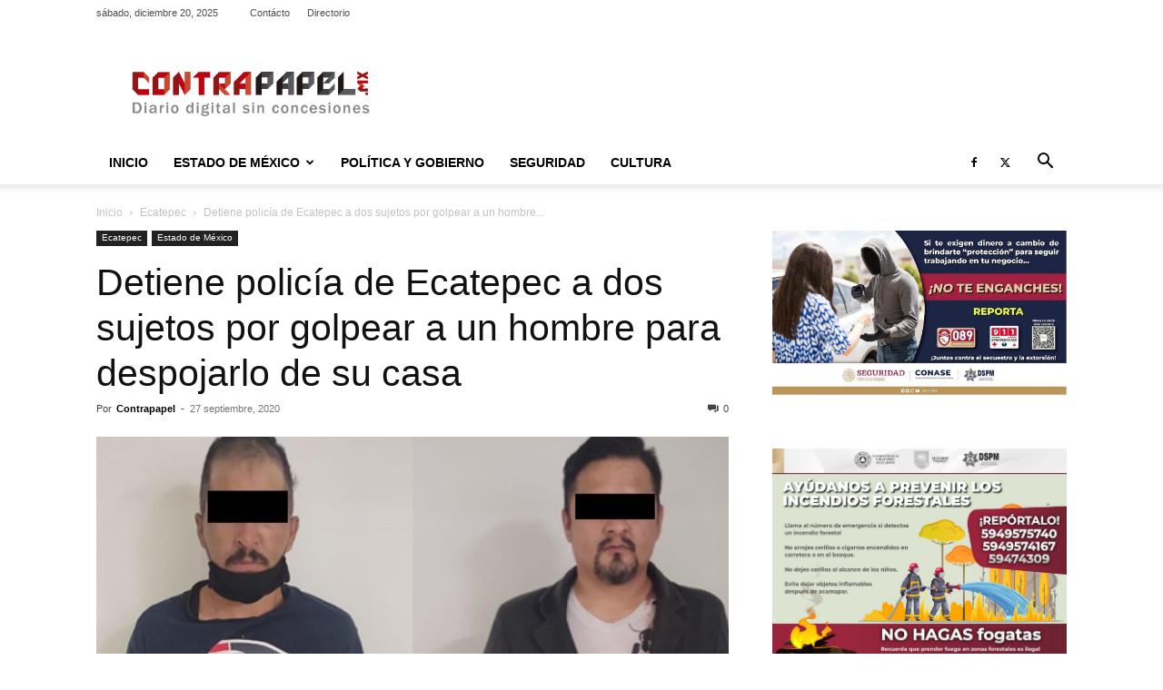

--- FILE ---
content_type: text/html; charset=UTF-8
request_url: https://contrapapel.mx/ecatepec/21851/
body_size: 23646
content:
<!doctype html >
<!--[if IE 8]>    <html class="ie8" lang="en"> <![endif]-->
<!--[if IE 9]>    <html class="ie9" lang="en"> <![endif]-->
<!--[if gt IE 8]><!--> <html lang="es"> <!--<![endif]-->
<head>
    
    <meta charset="UTF-8" />
    <meta name="viewport" content="width=device-width, initial-scale=1.0">
    <link rel="pingback" href="https://contrapapel.mx/xmlrpc.php" />
    <meta name='robots' content='index, follow, max-snippet:-1, max-image-preview:large, max-video-preview:-1' />
	<style>img:is([sizes="auto" i], [sizes^="auto," i]) { contain-intrinsic-size: 3000px 1500px }</style>
	<link rel="icon" type="image/png" href="https://contrapapel.mx/wp-content/uploads/2019/10/contrapapel_icono-1.png">
	<!-- This site is optimized with the Yoast SEO plugin v25.7 - https://yoast.com/wordpress/plugins/seo/ -->
	<title>Detiene policía de Ecatepec a dos sujetos por golpear a un hombre para despojarlo de su casa - contrapapel.mx</title>
	<link rel="canonical" href="https://contrapapel.mx/ecatepec/21851/" />
	<meta property="og:locale" content="es_ES" />
	<meta property="og:type" content="article" />
	<meta property="og:title" content="Detiene policía de Ecatepec a dos sujetos por golpear a un hombre para despojarlo de su casa - contrapapel.mx" />
	<meta property="og:description" content="Elementos de la Dirección de Seguridad Pública y Tránsito de Ecatepec detuvieron a dos sujetos que supuestamente sacaron de su domicilio a un vecino de manera violenta en la colonia Ciudad Cuauhtémoc, para después ingresar y no permitirle el acceso a la vivienda. Durante un recorrido de vigilancia por el cuadrante 9, como parte de [&hellip;]" />
	<meta property="og:url" content="https://contrapapel.mx/ecatepec/21851/" />
	<meta property="og:site_name" content="contrapapel.mx" />
	<meta property="article:publisher" content="https://www.facebook.com/Contrapapel.mx/" />
	<meta property="article:published_time" content="2020-09-27T20:04:59+00:00" />
	<meta property="article:modified_time" content="2020-09-27T20:05:00+00:00" />
	<meta property="og:image" content="https://contrapapel.mx/wp-content/uploads/2020/09/WhatsApp-Image-2020-09-27-at-14.24.42.jpeg" />
	<meta property="og:image:width" content="1280" />
	<meta property="og:image:height" content="842" />
	<meta property="og:image:type" content="image/jpeg" />
	<meta name="author" content="Contrapapel" />
	<meta name="twitter:card" content="summary_large_image" />
	<meta name="twitter:creator" content="@contrapapel_mx" />
	<meta name="twitter:site" content="@contrapapel_mx" />
	<meta name="twitter:label1" content="Escrito por" />
	<meta name="twitter:data1" content="Contrapapel" />
	<meta name="twitter:label2" content="Tiempo de lectura" />
	<meta name="twitter:data2" content="1 minuto" />
	<script type="application/ld+json" class="yoast-schema-graph">{"@context":"https://schema.org","@graph":[{"@type":"Article","@id":"https://contrapapel.mx/ecatepec/21851/#article","isPartOf":{"@id":"https://contrapapel.mx/ecatepec/21851/"},"author":{"name":"Contrapapel","@id":"https://contrapapel.mx/#/schema/person/87d963a9663b7bdb2493b2a059b328af"},"headline":"Detiene policía de Ecatepec a dos sujetos por golpear a un hombre para despojarlo de su casa","datePublished":"2020-09-27T20:04:59+00:00","dateModified":"2020-09-27T20:05:00+00:00","mainEntityOfPage":{"@id":"https://contrapapel.mx/ecatepec/21851/"},"wordCount":285,"publisher":{"@id":"https://contrapapel.mx/#organization"},"image":{"@id":"https://contrapapel.mx/ecatepec/21851/#primaryimage"},"thumbnailUrl":"https://contrapapel.mx/wp-content/uploads/2020/09/WhatsApp-Image-2020-09-27-at-14.24.42.jpeg","keywords":["Ecatepec","Noticias Ecatepec","Seguridad"],"articleSection":["Ecatepec","Estado de México"],"inLanguage":"es"},{"@type":"WebPage","@id":"https://contrapapel.mx/ecatepec/21851/","url":"https://contrapapel.mx/ecatepec/21851/","name":"Detiene policía de Ecatepec a dos sujetos por golpear a un hombre para despojarlo de su casa - contrapapel.mx","isPartOf":{"@id":"https://contrapapel.mx/#website"},"primaryImageOfPage":{"@id":"https://contrapapel.mx/ecatepec/21851/#primaryimage"},"image":{"@id":"https://contrapapel.mx/ecatepec/21851/#primaryimage"},"thumbnailUrl":"https://contrapapel.mx/wp-content/uploads/2020/09/WhatsApp-Image-2020-09-27-at-14.24.42.jpeg","datePublished":"2020-09-27T20:04:59+00:00","dateModified":"2020-09-27T20:05:00+00:00","breadcrumb":{"@id":"https://contrapapel.mx/ecatepec/21851/#breadcrumb"},"inLanguage":"es","potentialAction":[{"@type":"ReadAction","target":["https://contrapapel.mx/ecatepec/21851/"]}]},{"@type":"ImageObject","inLanguage":"es","@id":"https://contrapapel.mx/ecatepec/21851/#primaryimage","url":"https://contrapapel.mx/wp-content/uploads/2020/09/WhatsApp-Image-2020-09-27-at-14.24.42.jpeg","contentUrl":"https://contrapapel.mx/wp-content/uploads/2020/09/WhatsApp-Image-2020-09-27-at-14.24.42.jpeg","width":1280,"height":842},{"@type":"BreadcrumbList","@id":"https://contrapapel.mx/ecatepec/21851/#breadcrumb","itemListElement":[{"@type":"ListItem","position":1,"name":"Portada","item":"https://contrapapel.mx/"},{"@type":"ListItem","position":2,"name":"Detiene policía de Ecatepec a dos sujetos por golpear a un hombre para despojarlo de su casa"}]},{"@type":"WebSite","@id":"https://contrapapel.mx/#website","url":"https://contrapapel.mx/","name":"contrapapel.mx","description":"Noticias del Estado de México","publisher":{"@id":"https://contrapapel.mx/#organization"},"potentialAction":[{"@type":"SearchAction","target":{"@type":"EntryPoint","urlTemplate":"https://contrapapel.mx/?s={search_term_string}"},"query-input":{"@type":"PropertyValueSpecification","valueRequired":true,"valueName":"search_term_string"}}],"inLanguage":"es"},{"@type":"Organization","@id":"https://contrapapel.mx/#organization","name":"contrapapel.mx","url":"https://contrapapel.mx/","logo":{"@type":"ImageObject","inLanguage":"es","@id":"https://contrapapel.mx/#/schema/logo/image/","url":"https://contrapapel.mx/wp-content/uploads/2025/08/IMG_9595-scaled.png","contentUrl":"https://contrapapel.mx/wp-content/uploads/2025/08/IMG_9595-scaled.png","width":2048,"height":631,"caption":"contrapapel.mx"},"image":{"@id":"https://contrapapel.mx/#/schema/logo/image/"},"sameAs":["https://www.facebook.com/Contrapapel.mx/","https://x.com/contrapapel_mx","https://www.tiktok.com/@contrapapelmx"]},{"@type":"Person","@id":"https://contrapapel.mx/#/schema/person/87d963a9663b7bdb2493b2a059b328af","name":"Contrapapel","image":{"@type":"ImageObject","inLanguage":"es","@id":"https://contrapapel.mx/#/schema/person/image/","url":"https://secure.gravatar.com/avatar/4fc442a6df1195db222a76314ad82ddcab97933f4a3a40c7221c63a6a8a977d7?s=96&d=mm&r=g","contentUrl":"https://secure.gravatar.com/avatar/4fc442a6df1195db222a76314ad82ddcab97933f4a3a40c7221c63a6a8a977d7?s=96&d=mm&r=g","caption":"Contrapapel"},"sameAs":["https://contrapapel.mx"],"url":"https://contrapapel.mx/author/rodrigo/"}]}</script>
	<!-- / Yoast SEO plugin. -->


<meta name="description" content="Elementos de la Dirección de Seguridad Pública y Tránsito de Ecatepec detuvieron a dos sujetos que supuestamente sacaron de su domicilio a un vecino de manera violenta en la colonia Ciudad Cuauhtémoc, para después ingresar y no permitirle el acceso a la vivienda. Durante un recorrido de vigilancia por el&hellip;">
<meta name="robots" content="index, follow, max-snippet:-1, max-image-preview:large, max-video-preview:-1">
<link rel="canonical" href="https://contrapapel.mx/ecatepec/21851/">
<meta property="og:url" content="https://contrapapel.mx/ecatepec/21851/">
<meta property="og:site_name" content="contrapapel.mx">
<meta property="og:locale" content="es_ES">
<meta property="og:type" content="article">
<meta property="article:author" content="https://www.facebook.com/Contrapapel.mx/">
<meta property="article:publisher" content="https://www.facebook.com/Contrapapel.mx/">
<meta property="article:section" content="Ecatepec">
<meta property="article:tag" content="Ecatepec">
<meta property="article:tag" content="Noticias Ecatepec">
<meta property="article:tag" content="Seguridad">
<meta property="og:title" content="Detiene policía de Ecatepec a dos sujetos por golpear a un hombre para despojarlo de su casa | contrapapel.mx">
<meta property="og:description" content="Elementos de la Dirección de Seguridad Pública y Tránsito de Ecatepec detuvieron a dos sujetos que supuestamente sacaron de su domicilio a un vecino de manera violenta en la colonia Ciudad Cuauhtémoc, para después ingresar y no permitirle el acceso a la vivienda. Durante un recorrido de vigilancia por el&hellip;">
<meta property="og:image" content="https://contrapapel.mx/wp-content/uploads/2020/09/WhatsApp-Image-2020-09-27-at-14.24.42.jpeg">
<meta property="og:image:secure_url" content="https://contrapapel.mx/wp-content/uploads/2020/09/WhatsApp-Image-2020-09-27-at-14.24.42.jpeg">
<meta property="og:image:width" content="1280">
<meta property="og:image:height" content="842">
<meta name="twitter:card" content="summary">
<meta name="twitter:site" content="@Contrapapel_Mx">
<meta name="twitter:creator" content="@Contrapapel_Mx">
<meta name="twitter:title" content="Detiene policía de Ecatepec a dos sujetos por golpear a un hombre para despojarlo de su casa | contrapapel.mx">
<meta name="twitter:description" content="Elementos de la Dirección de Seguridad Pública y Tránsito de Ecatepec detuvieron a dos sujetos que supuestamente sacaron de su domicilio a un vecino de manera violenta en la colonia Ciudad Cuauhtémoc, para después ingresar y no permitirle el acceso a la vivienda. Durante un recorrido de vigilancia por el&hellip;">
<meta name="twitter:image" content="https://contrapapel.mx/wp-content/uploads/2020/09/WhatsApp-Image-2020-09-27-at-14.24.42.jpeg">
<link rel="alternate" type="application/rss+xml" title="contrapapel.mx &raquo; Feed" href="https://contrapapel.mx/feed/" />
<link rel="alternate" type="application/rss+xml" title="contrapapel.mx &raquo; Feed de los comentarios" href="https://contrapapel.mx/comments/feed/" />
		<style>
			.lazyload,
			.lazyloading {
				max-width: 100%;
			}
		</style>
		<style id='classic-theme-styles-inline-css' type='text/css'>
/*! This file is auto-generated */
.wp-block-button__link{color:#fff;background-color:#32373c;border-radius:9999px;box-shadow:none;text-decoration:none;padding:calc(.667em + 2px) calc(1.333em + 2px);font-size:1.125em}.wp-block-file__button{background:#32373c;color:#fff;text-decoration:none}
</style>
<style id='global-styles-inline-css' type='text/css'>
:root{--wp--preset--aspect-ratio--square: 1;--wp--preset--aspect-ratio--4-3: 4/3;--wp--preset--aspect-ratio--3-4: 3/4;--wp--preset--aspect-ratio--3-2: 3/2;--wp--preset--aspect-ratio--2-3: 2/3;--wp--preset--aspect-ratio--16-9: 16/9;--wp--preset--aspect-ratio--9-16: 9/16;--wp--preset--color--black: #000000;--wp--preset--color--cyan-bluish-gray: #abb8c3;--wp--preset--color--white: #ffffff;--wp--preset--color--pale-pink: #f78da7;--wp--preset--color--vivid-red: #cf2e2e;--wp--preset--color--luminous-vivid-orange: #ff6900;--wp--preset--color--luminous-vivid-amber: #fcb900;--wp--preset--color--light-green-cyan: #7bdcb5;--wp--preset--color--vivid-green-cyan: #00d084;--wp--preset--color--pale-cyan-blue: #8ed1fc;--wp--preset--color--vivid-cyan-blue: #0693e3;--wp--preset--color--vivid-purple: #9b51e0;--wp--preset--gradient--vivid-cyan-blue-to-vivid-purple: linear-gradient(135deg,rgba(6,147,227,1) 0%,rgb(155,81,224) 100%);--wp--preset--gradient--light-green-cyan-to-vivid-green-cyan: linear-gradient(135deg,rgb(122,220,180) 0%,rgb(0,208,130) 100%);--wp--preset--gradient--luminous-vivid-amber-to-luminous-vivid-orange: linear-gradient(135deg,rgba(252,185,0,1) 0%,rgba(255,105,0,1) 100%);--wp--preset--gradient--luminous-vivid-orange-to-vivid-red: linear-gradient(135deg,rgba(255,105,0,1) 0%,rgb(207,46,46) 100%);--wp--preset--gradient--very-light-gray-to-cyan-bluish-gray: linear-gradient(135deg,rgb(238,238,238) 0%,rgb(169,184,195) 100%);--wp--preset--gradient--cool-to-warm-spectrum: linear-gradient(135deg,rgb(74,234,220) 0%,rgb(151,120,209) 20%,rgb(207,42,186) 40%,rgb(238,44,130) 60%,rgb(251,105,98) 80%,rgb(254,248,76) 100%);--wp--preset--gradient--blush-light-purple: linear-gradient(135deg,rgb(255,206,236) 0%,rgb(152,150,240) 100%);--wp--preset--gradient--blush-bordeaux: linear-gradient(135deg,rgb(254,205,165) 0%,rgb(254,45,45) 50%,rgb(107,0,62) 100%);--wp--preset--gradient--luminous-dusk: linear-gradient(135deg,rgb(255,203,112) 0%,rgb(199,81,192) 50%,rgb(65,88,208) 100%);--wp--preset--gradient--pale-ocean: linear-gradient(135deg,rgb(255,245,203) 0%,rgb(182,227,212) 50%,rgb(51,167,181) 100%);--wp--preset--gradient--electric-grass: linear-gradient(135deg,rgb(202,248,128) 0%,rgb(113,206,126) 100%);--wp--preset--gradient--midnight: linear-gradient(135deg,rgb(2,3,129) 0%,rgb(40,116,252) 100%);--wp--preset--font-size--small: 11px;--wp--preset--font-size--medium: 20px;--wp--preset--font-size--large: 32px;--wp--preset--font-size--x-large: 42px;--wp--preset--font-size--regular: 15px;--wp--preset--font-size--larger: 50px;--wp--preset--spacing--20: 0.44rem;--wp--preset--spacing--30: 0.67rem;--wp--preset--spacing--40: 1rem;--wp--preset--spacing--50: 1.5rem;--wp--preset--spacing--60: 2.25rem;--wp--preset--spacing--70: 3.38rem;--wp--preset--spacing--80: 5.06rem;--wp--preset--shadow--natural: 6px 6px 9px rgba(0, 0, 0, 0.2);--wp--preset--shadow--deep: 12px 12px 50px rgba(0, 0, 0, 0.4);--wp--preset--shadow--sharp: 6px 6px 0px rgba(0, 0, 0, 0.2);--wp--preset--shadow--outlined: 6px 6px 0px -3px rgba(255, 255, 255, 1), 6px 6px rgba(0, 0, 0, 1);--wp--preset--shadow--crisp: 6px 6px 0px rgba(0, 0, 0, 1);}:where(.is-layout-flex){gap: 0.5em;}:where(.is-layout-grid){gap: 0.5em;}body .is-layout-flex{display: flex;}.is-layout-flex{flex-wrap: wrap;align-items: center;}.is-layout-flex > :is(*, div){margin: 0;}body .is-layout-grid{display: grid;}.is-layout-grid > :is(*, div){margin: 0;}:where(.wp-block-columns.is-layout-flex){gap: 2em;}:where(.wp-block-columns.is-layout-grid){gap: 2em;}:where(.wp-block-post-template.is-layout-flex){gap: 1.25em;}:where(.wp-block-post-template.is-layout-grid){gap: 1.25em;}.has-black-color{color: var(--wp--preset--color--black) !important;}.has-cyan-bluish-gray-color{color: var(--wp--preset--color--cyan-bluish-gray) !important;}.has-white-color{color: var(--wp--preset--color--white) !important;}.has-pale-pink-color{color: var(--wp--preset--color--pale-pink) !important;}.has-vivid-red-color{color: var(--wp--preset--color--vivid-red) !important;}.has-luminous-vivid-orange-color{color: var(--wp--preset--color--luminous-vivid-orange) !important;}.has-luminous-vivid-amber-color{color: var(--wp--preset--color--luminous-vivid-amber) !important;}.has-light-green-cyan-color{color: var(--wp--preset--color--light-green-cyan) !important;}.has-vivid-green-cyan-color{color: var(--wp--preset--color--vivid-green-cyan) !important;}.has-pale-cyan-blue-color{color: var(--wp--preset--color--pale-cyan-blue) !important;}.has-vivid-cyan-blue-color{color: var(--wp--preset--color--vivid-cyan-blue) !important;}.has-vivid-purple-color{color: var(--wp--preset--color--vivid-purple) !important;}.has-black-background-color{background-color: var(--wp--preset--color--black) !important;}.has-cyan-bluish-gray-background-color{background-color: var(--wp--preset--color--cyan-bluish-gray) !important;}.has-white-background-color{background-color: var(--wp--preset--color--white) !important;}.has-pale-pink-background-color{background-color: var(--wp--preset--color--pale-pink) !important;}.has-vivid-red-background-color{background-color: var(--wp--preset--color--vivid-red) !important;}.has-luminous-vivid-orange-background-color{background-color: var(--wp--preset--color--luminous-vivid-orange) !important;}.has-luminous-vivid-amber-background-color{background-color: var(--wp--preset--color--luminous-vivid-amber) !important;}.has-light-green-cyan-background-color{background-color: var(--wp--preset--color--light-green-cyan) !important;}.has-vivid-green-cyan-background-color{background-color: var(--wp--preset--color--vivid-green-cyan) !important;}.has-pale-cyan-blue-background-color{background-color: var(--wp--preset--color--pale-cyan-blue) !important;}.has-vivid-cyan-blue-background-color{background-color: var(--wp--preset--color--vivid-cyan-blue) !important;}.has-vivid-purple-background-color{background-color: var(--wp--preset--color--vivid-purple) !important;}.has-black-border-color{border-color: var(--wp--preset--color--black) !important;}.has-cyan-bluish-gray-border-color{border-color: var(--wp--preset--color--cyan-bluish-gray) !important;}.has-white-border-color{border-color: var(--wp--preset--color--white) !important;}.has-pale-pink-border-color{border-color: var(--wp--preset--color--pale-pink) !important;}.has-vivid-red-border-color{border-color: var(--wp--preset--color--vivid-red) !important;}.has-luminous-vivid-orange-border-color{border-color: var(--wp--preset--color--luminous-vivid-orange) !important;}.has-luminous-vivid-amber-border-color{border-color: var(--wp--preset--color--luminous-vivid-amber) !important;}.has-light-green-cyan-border-color{border-color: var(--wp--preset--color--light-green-cyan) !important;}.has-vivid-green-cyan-border-color{border-color: var(--wp--preset--color--vivid-green-cyan) !important;}.has-pale-cyan-blue-border-color{border-color: var(--wp--preset--color--pale-cyan-blue) !important;}.has-vivid-cyan-blue-border-color{border-color: var(--wp--preset--color--vivid-cyan-blue) !important;}.has-vivid-purple-border-color{border-color: var(--wp--preset--color--vivid-purple) !important;}.has-vivid-cyan-blue-to-vivid-purple-gradient-background{background: var(--wp--preset--gradient--vivid-cyan-blue-to-vivid-purple) !important;}.has-light-green-cyan-to-vivid-green-cyan-gradient-background{background: var(--wp--preset--gradient--light-green-cyan-to-vivid-green-cyan) !important;}.has-luminous-vivid-amber-to-luminous-vivid-orange-gradient-background{background: var(--wp--preset--gradient--luminous-vivid-amber-to-luminous-vivid-orange) !important;}.has-luminous-vivid-orange-to-vivid-red-gradient-background{background: var(--wp--preset--gradient--luminous-vivid-orange-to-vivid-red) !important;}.has-very-light-gray-to-cyan-bluish-gray-gradient-background{background: var(--wp--preset--gradient--very-light-gray-to-cyan-bluish-gray) !important;}.has-cool-to-warm-spectrum-gradient-background{background: var(--wp--preset--gradient--cool-to-warm-spectrum) !important;}.has-blush-light-purple-gradient-background{background: var(--wp--preset--gradient--blush-light-purple) !important;}.has-blush-bordeaux-gradient-background{background: var(--wp--preset--gradient--blush-bordeaux) !important;}.has-luminous-dusk-gradient-background{background: var(--wp--preset--gradient--luminous-dusk) !important;}.has-pale-ocean-gradient-background{background: var(--wp--preset--gradient--pale-ocean) !important;}.has-electric-grass-gradient-background{background: var(--wp--preset--gradient--electric-grass) !important;}.has-midnight-gradient-background{background: var(--wp--preset--gradient--midnight) !important;}.has-small-font-size{font-size: var(--wp--preset--font-size--small) !important;}.has-medium-font-size{font-size: var(--wp--preset--font-size--medium) !important;}.has-large-font-size{font-size: var(--wp--preset--font-size--large) !important;}.has-x-large-font-size{font-size: var(--wp--preset--font-size--x-large) !important;}
:where(.wp-block-post-template.is-layout-flex){gap: 1.25em;}:where(.wp-block-post-template.is-layout-grid){gap: 1.25em;}
:where(.wp-block-columns.is-layout-flex){gap: 2em;}:where(.wp-block-columns.is-layout-grid){gap: 2em;}
:root :where(.wp-block-pullquote){font-size: 1.5em;line-height: 1.6;}
</style>
<link rel='stylesheet' id='wpo_min-header-0-css' href='https://contrapapel.mx/wp-content/cache/wpo-minify/1765276775/assets/wpo-minify-header-d3004f9a.min.css' type='text/css' media='all' />
<script type="7411ccd80275d03560ab6b4f-text/javascript" src="https://contrapapel.mx/wp-content/cache/wpo-minify/1765276775/assets/wpo-minify-header-7b3d0e41.min.js" id="wpo_min-header-0-js"></script>
<link rel="https://api.w.org/" href="https://contrapapel.mx/wp-json/" /><link rel="alternate" title="JSON" type="application/json" href="https://contrapapel.mx/wp-json/wp/v2/posts/21851" /><link rel="EditURI" type="application/rsd+xml" title="RSD" href="https://contrapapel.mx/xmlrpc.php?rsd" />
<meta name="generator" content="WordPress 6.8.3" />
<link rel='shortlink' href='https://contrapapel.mx/?p=21851' />
<link rel="alternate" title="oEmbed (JSON)" type="application/json+oembed" href="https://contrapapel.mx/wp-json/oembed/1.0/embed?url=https%3A%2F%2Fcontrapapel.mx%2Fecatepec%2F21851%2F" />
<link rel="alternate" title="oEmbed (XML)" type="text/xml+oembed" href="https://contrapapel.mx/wp-json/oembed/1.0/embed?url=https%3A%2F%2Fcontrapapel.mx%2Fecatepec%2F21851%2F&#038;format=xml" />

		<!-- GA Google Analytics @ https://m0n.co/ga -->
		<script async src="https://www.googletagmanager.com/gtag/js?id=G-JZ0BLKDZPS" type="7411ccd80275d03560ab6b4f-text/javascript"></script>
		<script type="7411ccd80275d03560ab6b4f-text/javascript">
			window.dataLayer = window.dataLayer || [];
			function gtag(){dataLayer.push(arguments);}
			gtag('js', new Date());
			gtag('config', 'G-JZ0BLKDZPS');
		</script>

			<script type="7411ccd80275d03560ab6b4f-text/javascript">
			document.documentElement.className = document.documentElement.className.replace('no-js', 'js');
		</script>
				<style>
			.no-js img.lazyload {
				display: none;
			}

			figure.wp-block-image img.lazyloading {
				min-width: 150px;
			}

			.lazyload,
			.lazyloading {
				--smush-placeholder-width: 100px;
				--smush-placeholder-aspect-ratio: 1/1;
				width: var(--smush-image-width, var(--smush-placeholder-width)) !important;
				aspect-ratio: var(--smush-image-aspect-ratio, var(--smush-placeholder-aspect-ratio)) !important;
			}

						.lazyload, .lazyloading {
				opacity: 0;
			}

			.lazyloaded {
				opacity: 1;
				transition: opacity 400ms;
				transition-delay: 0ms;
			}

					</style>
		    <script type="7411ccd80275d03560ab6b4f-text/javascript">
        window.tdb_global_vars = {"wpRestUrl":"https:\/\/contrapapel.mx\/wp-json\/","permalinkStructure":"\/%category%\/%post_id%\/"};
        window.tdb_p_autoload_vars = {"isAjax":false,"isAdminBarShowing":false,"autoloadStatus":"off","origPostEditUrl":null};
    </script>
    
    <style id="tdb-global-colors">:root{--accent-color:#fff}</style>

    
	
<!-- JS generated by theme -->

<script type="7411ccd80275d03560ab6b4f-text/javascript" id="td-generated-header-js">
    
    

	    var tdBlocksArray = []; //here we store all the items for the current page

	    // td_block class - each ajax block uses a object of this class for requests
	    function tdBlock() {
		    this.id = '';
		    this.block_type = 1; //block type id (1-234 etc)
		    this.atts = '';
		    this.td_column_number = '';
		    this.td_current_page = 1; //
		    this.post_count = 0; //from wp
		    this.found_posts = 0; //from wp
		    this.max_num_pages = 0; //from wp
		    this.td_filter_value = ''; //current live filter value
		    this.is_ajax_running = false;
		    this.td_user_action = ''; // load more or infinite loader (used by the animation)
		    this.header_color = '';
		    this.ajax_pagination_infinite_stop = ''; //show load more at page x
	    }

        // td_js_generator - mini detector
        ( function () {
            var htmlTag = document.getElementsByTagName("html")[0];

	        if ( navigator.userAgent.indexOf("MSIE 10.0") > -1 ) {
                htmlTag.className += ' ie10';
            }

            if ( !!navigator.userAgent.match(/Trident.*rv\:11\./) ) {
                htmlTag.className += ' ie11';
            }

	        if ( navigator.userAgent.indexOf("Edge") > -1 ) {
                htmlTag.className += ' ieEdge';
            }

            if ( /(iPad|iPhone|iPod)/g.test(navigator.userAgent) ) {
                htmlTag.className += ' td-md-is-ios';
            }

            var user_agent = navigator.userAgent.toLowerCase();
            if ( user_agent.indexOf("android") > -1 ) {
                htmlTag.className += ' td-md-is-android';
            }

            if ( -1 !== navigator.userAgent.indexOf('Mac OS X')  ) {
                htmlTag.className += ' td-md-is-os-x';
            }

            if ( /chrom(e|ium)/.test(navigator.userAgent.toLowerCase()) ) {
               htmlTag.className += ' td-md-is-chrome';
            }

            if ( -1 !== navigator.userAgent.indexOf('Firefox') ) {
                htmlTag.className += ' td-md-is-firefox';
            }

            if ( -1 !== navigator.userAgent.indexOf('Safari') && -1 === navigator.userAgent.indexOf('Chrome') ) {
                htmlTag.className += ' td-md-is-safari';
            }

            if( -1 !== navigator.userAgent.indexOf('IEMobile') ){
                htmlTag.className += ' td-md-is-iemobile';
            }

        })();

        var tdLocalCache = {};

        ( function () {
            "use strict";

            tdLocalCache = {
                data: {},
                remove: function (resource_id) {
                    delete tdLocalCache.data[resource_id];
                },
                exist: function (resource_id) {
                    return tdLocalCache.data.hasOwnProperty(resource_id) && tdLocalCache.data[resource_id] !== null;
                },
                get: function (resource_id) {
                    return tdLocalCache.data[resource_id];
                },
                set: function (resource_id, cachedData) {
                    tdLocalCache.remove(resource_id);
                    tdLocalCache.data[resource_id] = cachedData;
                }
            };
        })();

    
    
var td_viewport_interval_list=[{"limitBottom":767,"sidebarWidth":228},{"limitBottom":1018,"sidebarWidth":300},{"limitBottom":1140,"sidebarWidth":324}];
var tdc_is_installed="yes";
var tdc_domain_active=false;
var td_ajax_url="https:\/\/contrapapel.mx\/wp-admin\/admin-ajax.php?td_theme_name=Newspaper&v=12.7.1";
var td_get_template_directory_uri="https:\/\/contrapapel.mx\/wp-content\/plugins\/td-composer\/legacy\/common";
var tds_snap_menu="snap";
var tds_logo_on_sticky="show";
var tds_header_style="";
var td_please_wait="Por favor espera...";
var td_email_user_pass_incorrect="Usuario o contrase\u00f1a incorrecta!";
var td_email_user_incorrect="Correo electr\u00f3nico o nombre de usuario incorrecto!";
var td_email_incorrect="Email incorrecto!";
var td_user_incorrect="Username incorrect!";
var td_email_user_empty="Email or username empty!";
var td_pass_empty="Pass empty!";
var td_pass_pattern_incorrect="Invalid Pass Pattern!";
var td_retype_pass_incorrect="Retyped Pass incorrect!";
var tds_more_articles_on_post_enable="show";
var tds_more_articles_on_post_time_to_wait="";
var tds_more_articles_on_post_pages_distance_from_top=0;
var tds_captcha="";
var tds_theme_color_site_wide="#ba180d";
var tds_smart_sidebar="enabled";
var tdThemeName="Newspaper";
var tdThemeNameWl="Newspaper";
var td_magnific_popup_translation_tPrev="Anterior (tecla de flecha izquierda)";
var td_magnific_popup_translation_tNext="Siguiente (tecla de flecha derecha)";
var td_magnific_popup_translation_tCounter="%curr% de %total%";
var td_magnific_popup_translation_ajax_tError="El contenido de %url% no pudo cargarse.";
var td_magnific_popup_translation_image_tError="La imagen #%curr% no pudo cargarse.";
var tdBlockNonce="cbe3bc4ea9";
var tdMobileMenu="enabled";
var tdMobileSearch="enabled";
var tdDateNamesI18n={"month_names":["enero","febrero","marzo","abril","mayo","junio","julio","agosto","septiembre","octubre","noviembre","diciembre"],"month_names_short":["Ene","Feb","Mar","Abr","May","Jun","Jul","Ago","Sep","Oct","Nov","Dic"],"day_names":["domingo","lunes","martes","mi\u00e9rcoles","jueves","viernes","s\u00e1bado"],"day_names_short":["Dom","Lun","Mar","Mi\u00e9","Jue","Vie","S\u00e1b"]};
var tdb_modal_confirm="Ahorrar";
var tdb_modal_cancel="Cancelar";
var tdb_modal_confirm_alt="S\u00ed";
var tdb_modal_cancel_alt="No";
var td_deploy_mode="deploy";
var td_ad_background_click_link="";
var td_ad_background_click_target="";
</script>


<!-- Header style compiled by theme -->

<style>.td-module-exclusive .td-module-title a:before{content:'EXCLUSIVO'}.td-header-wrap .black-menu .sf-menu>.current-menu-item>a,.td-header-wrap .black-menu .sf-menu>.current-menu-ancestor>a,.td-header-wrap .black-menu .sf-menu>.current-category-ancestor>a,.td-header-wrap .black-menu .sf-menu>li>a:hover,.td-header-wrap .black-menu .sf-menu>.sfHover>a,.sf-menu>.current-menu-item>a:after,.sf-menu>.current-menu-ancestor>a:after,.sf-menu>.current-category-ancestor>a:after,.sf-menu>li:hover>a:after,.sf-menu>.sfHover>a:after,.header-search-wrap .td-drop-down-search:after,.header-search-wrap .td-drop-down-search .btn:hover,input[type=submit]:hover,.td-read-more a,.td-post-category:hover,body .td_top_authors .td-active .td-author-post-count,body .td_top_authors .td-active .td-author-comments-count,body .td_top_authors .td_mod_wrap:hover .td-author-post-count,body .td_top_authors .td_mod_wrap:hover .td-author-comments-count,.td-404-sub-sub-title a:hover,.td-search-form-widget .wpb_button:hover,.td-rating-bar-wrap div,.dropcap,.td_wrapper_video_playlist .td_video_controls_playlist_wrapper,.wpb_default,.wpb_default:hover,.td-left-smart-list:hover,.td-right-smart-list:hover,#bbpress-forums button:hover,.bbp_widget_login .button:hover,.td-footer-wrapper .td-post-category,.td-footer-wrapper .widget_product_search input[type="submit"]:hover,.single-product .product .summary .cart .button:hover,.td-next-prev-wrap a:hover,.td-load-more-wrap a:hover,.td-post-small-box a:hover,.page-nav .current,.page-nav:first-child>div,#bbpress-forums .bbp-pagination .current,#bbpress-forums #bbp-single-user-details #bbp-user-navigation li.current a,.td-theme-slider:hover .slide-meta-cat a,a.vc_btn-black:hover,.td-trending-now-wrapper:hover .td-trending-now-title,.td-scroll-up,.td-smart-list-button:hover,.td-weather-information:before,.td-weather-week:before,.td_block_exchange .td-exchange-header:before,.td-pulldown-syle-2 .td-subcat-dropdown ul:after,.td_block_template_9 .td-block-title:after,.td_block_template_15 .td-block-title:before,div.wpforms-container .wpforms-form div.wpforms-submit-container button[type=submit],.td-close-video-fixed{background-color:#ba180d}.td_block_template_4 .td-related-title .td-cur-simple-item:before{border-color:#ba180d transparent transparent transparent!important}.td_block_template_4 .td-related-title .td-cur-simple-item,.td_block_template_3 .td-related-title .td-cur-simple-item,.td_block_template_9 .td-related-title:after{background-color:#ba180d}a,cite a:hover,.td-page-content blockquote p,.td-post-content blockquote p,.mce-content-body blockquote p,.comment-content blockquote p,.wpb_text_column blockquote p,.td_block_text_with_title blockquote p,.td_module_wrap:hover .entry-title a,.td-subcat-filter .td-subcat-list a:hover,.td-subcat-filter .td-subcat-dropdown a:hover,.td_quote_on_blocks,.dropcap2,.dropcap3,body .td_top_authors .td-active .td-authors-name a,body .td_top_authors .td_mod_wrap:hover .td-authors-name a,.td-post-next-prev-content a:hover,.author-box-wrap .td-author-social a:hover,.td-author-name a:hover,.td-author-url a:hover,.comment-reply-link:hover,.logged-in-as a:hover,#cancel-comment-reply-link:hover,.td-search-query,.widget a:hover,.td_wp_recentcomments a:hover,.archive .widget_archive .current,.archive .widget_archive .current a,.widget_calendar tfoot a:hover,#bbpress-forums li.bbp-header .bbp-reply-content span a:hover,#bbpress-forums .bbp-forum-freshness a:hover,#bbpress-forums .bbp-topic-freshness a:hover,#bbpress-forums .bbp-forums-list li a:hover,#bbpress-forums .bbp-forum-title:hover,#bbpress-forums .bbp-topic-permalink:hover,#bbpress-forums .bbp-topic-started-by a:hover,#bbpress-forums .bbp-topic-started-in a:hover,#bbpress-forums .bbp-body .super-sticky li.bbp-topic-title .bbp-topic-permalink,#bbpress-forums .bbp-body .sticky li.bbp-topic-title .bbp-topic-permalink,.widget_display_replies .bbp-author-name,.widget_display_topics .bbp-author-name,.td-subfooter-menu li a:hover,a.vc_btn-black:hover,.td-smart-list-dropdown-wrap .td-smart-list-button:hover,.td-instagram-user a,.td-block-title-wrap .td-wrapper-pulldown-filter .td-pulldown-filter-display-option:hover,.td-block-title-wrap .td-wrapper-pulldown-filter .td-pulldown-filter-display-option:hover i,.td-block-title-wrap .td-wrapper-pulldown-filter .td-pulldown-filter-link:hover,.td-block-title-wrap .td-wrapper-pulldown-filter .td-pulldown-filter-item .td-cur-simple-item,.td-pulldown-syle-2 .td-subcat-dropdown:hover .td-subcat-more span,.td-pulldown-syle-2 .td-subcat-dropdown:hover .td-subcat-more i,.td-pulldown-syle-3 .td-subcat-dropdown:hover .td-subcat-more span,.td-pulldown-syle-3 .td-subcat-dropdown:hover .td-subcat-more i,.td_block_template_2 .td-related-title .td-cur-simple-item,.td_block_template_5 .td-related-title .td-cur-simple-item,.td_block_template_6 .td-related-title .td-cur-simple-item,.td_block_template_7 .td-related-title .td-cur-simple-item,.td_block_template_8 .td-related-title .td-cur-simple-item,.td_block_template_9 .td-related-title .td-cur-simple-item,.td_block_template_10 .td-related-title .td-cur-simple-item,.td_block_template_11 .td-related-title .td-cur-simple-item,.td_block_template_12 .td-related-title .td-cur-simple-item,.td_block_template_13 .td-related-title .td-cur-simple-item,.td_block_template_14 .td-related-title .td-cur-simple-item,.td_block_template_15 .td-related-title .td-cur-simple-item,.td_block_template_16 .td-related-title .td-cur-simple-item,.td_block_template_17 .td-related-title .td-cur-simple-item,.td-theme-wrap .sf-menu ul .td-menu-item>a:hover,.td-theme-wrap .sf-menu ul .sfHover>a,.td-theme-wrap .sf-menu ul .current-menu-ancestor>a,.td-theme-wrap .sf-menu ul .current-category-ancestor>a,.td-theme-wrap .sf-menu ul .current-menu-item>a,.td_outlined_btn,body .td_block_categories_tags .td-ct-item:hover,body .td_block_list_menu li.current-menu-item>a,body .td_block_list_menu li.current-menu-ancestor>a,body .td_block_list_menu li.current-category-ancestor>a{color:#ba180d}a.vc_btn-black.vc_btn_square_outlined:hover,a.vc_btn-black.vc_btn_outlined:hover{color:#ba180d!important}.td-next-prev-wrap a:hover,.td-load-more-wrap a:hover,.td-post-small-box a:hover,.page-nav .current,.page-nav:first-child>div,#bbpress-forums .bbp-pagination .current,.post .td_quote_box,.page .td_quote_box,a.vc_btn-black:hover,.td_block_template_5 .td-block-title>*,.td_outlined_btn{border-color:#ba180d}.td_wrapper_video_playlist .td_video_currently_playing:after{border-color:#ba180d!important}.header-search-wrap .td-drop-down-search:before{border-color:transparent transparent #ba180d transparent}.block-title>span,.block-title>a,.block-title>label,.widgettitle,.widgettitle:after,body .td-trending-now-title,.td-trending-now-wrapper:hover .td-trending-now-title,.wpb_tabs li.ui-tabs-active a,.wpb_tabs li:hover a,.vc_tta-container .vc_tta-color-grey.vc_tta-tabs-position-top.vc_tta-style-classic .vc_tta-tabs-container .vc_tta-tab.vc_active>a,.vc_tta-container .vc_tta-color-grey.vc_tta-tabs-position-top.vc_tta-style-classic .vc_tta-tabs-container .vc_tta-tab:hover>a,.td_block_template_1 .td-related-title .td-cur-simple-item,.td-subcat-filter .td-subcat-dropdown:hover .td-subcat-more,.td_3D_btn,.td_shadow_btn,.td_default_btn,.td_round_btn,.td_outlined_btn:hover{background-color:#ba180d}.block-title,.td_block_template_1 .td-related-title,.wpb_tabs .wpb_tabs_nav,.vc_tta-container .vc_tta-color-grey.vc_tta-tabs-position-top.vc_tta-style-classic .vc_tta-tabs-container{border-color:#ba180d}.td_block_wrap .td-subcat-item a.td-cur-simple-item{color:#ba180d}.td-grid-style-4 .entry-title{background-color:rgba(186,24,13,0.7)}@media (max-width:767px){body .td-header-wrap .td-header-main-menu{background-color:#f2f2f2!important}}@media (max-width:767px){body #td-top-mobile-toggle i,.td-header-wrap .header-search-wrap .td-icon-search{color:#3f3f3f!important}}.td-header-style-12 .td-header-menu-wrap-full,.td-header-style-12 .td-affix,.td-grid-style-1.td-hover-1 .td-big-grid-post:hover .td-post-category,.td-grid-style-5.td-hover-1 .td-big-grid-post:hover .td-post-category,.td_category_template_3 .td-current-sub-category,.td_category_template_8 .td-category-header .td-category a.td-current-sub-category,.td_category_template_4 .td-category-siblings .td-category a:hover,.td_block_big_grid_9.td-grid-style-1 .td-post-category,.td_block_big_grid_9.td-grid-style-5 .td-post-category,.td-grid-style-6.td-hover-1 .td-module-thumb:after,.tdm-menu-active-style5 .td-header-menu-wrap .sf-menu>.current-menu-item>a,.tdm-menu-active-style5 .td-header-menu-wrap .sf-menu>.current-menu-ancestor>a,.tdm-menu-active-style5 .td-header-menu-wrap .sf-menu>.current-category-ancestor>a,.tdm-menu-active-style5 .td-header-menu-wrap .sf-menu>li>a:hover,.tdm-menu-active-style5 .td-header-menu-wrap .sf-menu>.sfHover>a{background-color:#ba180d}.td_mega_menu_sub_cats .cur-sub-cat,.td-mega-span h3 a:hover,.td_mod_mega_menu:hover .entry-title a,.header-search-wrap .result-msg a:hover,.td-header-top-menu .td-drop-down-search .td_module_wrap:hover .entry-title a,.td-header-top-menu .td-icon-search:hover,.td-header-wrap .result-msg a:hover,.top-header-menu li a:hover,.top-header-menu .current-menu-item>a,.top-header-menu .current-menu-ancestor>a,.top-header-menu .current-category-ancestor>a,.td-social-icon-wrap>a:hover,.td-header-sp-top-widget .td-social-icon-wrap a:hover,.td_mod_related_posts:hover h3>a,.td-post-template-11 .td-related-title .td-related-left:hover,.td-post-template-11 .td-related-title .td-related-right:hover,.td-post-template-11 .td-related-title .td-cur-simple-item,.td-post-template-11 .td_block_related_posts .td-next-prev-wrap a:hover,.td-category-header .td-pulldown-category-filter-link:hover,.td-category-siblings .td-subcat-dropdown a:hover,.td-category-siblings .td-subcat-dropdown a.td-current-sub-category,.footer-text-wrap .footer-email-wrap a,.footer-social-wrap a:hover,.td_module_17 .td-read-more a:hover,.td_module_18 .td-read-more a:hover,.td_module_19 .td-post-author-name a:hover,.td-pulldown-syle-2 .td-subcat-dropdown:hover .td-subcat-more span,.td-pulldown-syle-2 .td-subcat-dropdown:hover .td-subcat-more i,.td-pulldown-syle-3 .td-subcat-dropdown:hover .td-subcat-more span,.td-pulldown-syle-3 .td-subcat-dropdown:hover .td-subcat-more i,.tdm-menu-active-style3 .tdm-header.td-header-wrap .sf-menu>.current-category-ancestor>a,.tdm-menu-active-style3 .tdm-header.td-header-wrap .sf-menu>.current-menu-ancestor>a,.tdm-menu-active-style3 .tdm-header.td-header-wrap .sf-menu>.current-menu-item>a,.tdm-menu-active-style3 .tdm-header.td-header-wrap .sf-menu>.sfHover>a,.tdm-menu-active-style3 .tdm-header.td-header-wrap .sf-menu>li>a:hover{color:#ba180d}.td-mega-menu-page .wpb_content_element ul li a:hover,.td-theme-wrap .td-aj-search-results .td_module_wrap:hover .entry-title a,.td-theme-wrap .header-search-wrap .result-msg a:hover{color:#ba180d!important}.td_category_template_8 .td-category-header .td-category a.td-current-sub-category,.td_category_template_4 .td-category-siblings .td-category a:hover,.tdm-menu-active-style4 .tdm-header .sf-menu>.current-menu-item>a,.tdm-menu-active-style4 .tdm-header .sf-menu>.current-menu-ancestor>a,.tdm-menu-active-style4 .tdm-header .sf-menu>.current-category-ancestor>a,.tdm-menu-active-style4 .tdm-header .sf-menu>li>a:hover,.tdm-menu-active-style4 .tdm-header .sf-menu>.sfHover>a{border-color:#ba180d}.td-header-wrap .td-header-top-menu-full,.td-header-wrap .top-header-menu .sub-menu,.tdm-header-style-1.td-header-wrap .td-header-top-menu-full,.tdm-header-style-1.td-header-wrap .top-header-menu .sub-menu,.tdm-header-style-2.td-header-wrap .td-header-top-menu-full,.tdm-header-style-2.td-header-wrap .top-header-menu .sub-menu,.tdm-header-style-3.td-header-wrap .td-header-top-menu-full,.tdm-header-style-3.td-header-wrap .top-header-menu .sub-menu{background-color:#ffffff}.td-header-style-8 .td-header-top-menu-full{background-color:transparent}.td-header-style-8 .td-header-top-menu-full .td-header-top-menu{background-color:#ffffff;padding-left:15px;padding-right:15px}.td-header-wrap .td-header-top-menu-full .td-header-top-menu,.td-header-wrap .td-header-top-menu-full{border-bottom:none}.td-header-top-menu,.td-header-top-menu a,.td-header-wrap .td-header-top-menu-full .td-header-top-menu,.td-header-wrap .td-header-top-menu-full a,.td-header-style-8 .td-header-top-menu,.td-header-style-8 .td-header-top-menu a,.td-header-top-menu .td-drop-down-search .entry-title a{color:#4f4f4f}.sf-menu>.current-menu-item>a:after,.sf-menu>.current-menu-ancestor>a:after,.sf-menu>.current-category-ancestor>a:after,.sf-menu>li:hover>a:after,.sf-menu>.sfHover>a:after,.td_block_mega_menu .td-next-prev-wrap a:hover,.td-mega-span .td-post-category:hover,.td-header-wrap .black-menu .sf-menu>li>a:hover,.td-header-wrap .black-menu .sf-menu>.current-menu-ancestor>a,.td-header-wrap .black-menu .sf-menu>.sfHover>a,.td-header-wrap .black-menu .sf-menu>.current-menu-item>a,.td-header-wrap .black-menu .sf-menu>.current-menu-ancestor>a,.td-header-wrap .black-menu .sf-menu>.current-category-ancestor>a,.tdm-menu-active-style5 .tdm-header .td-header-menu-wrap .sf-menu>.current-menu-item>a,.tdm-menu-active-style5 .tdm-header .td-header-menu-wrap .sf-menu>.current-menu-ancestor>a,.tdm-menu-active-style5 .tdm-header .td-header-menu-wrap .sf-menu>.current-category-ancestor>a,.tdm-menu-active-style5 .tdm-header .td-header-menu-wrap .sf-menu>li>a:hover,.tdm-menu-active-style5 .tdm-header .td-header-menu-wrap .sf-menu>.sfHover>a{background-color:#dd3333}.td_block_mega_menu .td-next-prev-wrap a:hover,.tdm-menu-active-style4 .tdm-header .sf-menu>.current-menu-item>a,.tdm-menu-active-style4 .tdm-header .sf-menu>.current-menu-ancestor>a,.tdm-menu-active-style4 .tdm-header .sf-menu>.current-category-ancestor>a,.tdm-menu-active-style4 .tdm-header .sf-menu>li>a:hover,.tdm-menu-active-style4 .tdm-header .sf-menu>.sfHover>a{border-color:#dd3333}.header-search-wrap .td-drop-down-search:before{border-color:transparent transparent #dd3333 transparent}.td_mega_menu_sub_cats .cur-sub-cat,.td_mod_mega_menu:hover .entry-title a,.td-theme-wrap .sf-menu ul .td-menu-item>a:hover,.td-theme-wrap .sf-menu ul .sfHover>a,.td-theme-wrap .sf-menu ul .current-menu-ancestor>a,.td-theme-wrap .sf-menu ul .current-category-ancestor>a,.td-theme-wrap .sf-menu ul .current-menu-item>a,.tdm-menu-active-style3 .tdm-header.td-header-wrap .sf-menu>.current-menu-item>a,.tdm-menu-active-style3 .tdm-header.td-header-wrap .sf-menu>.current-menu-ancestor>a,.tdm-menu-active-style3 .tdm-header.td-header-wrap .sf-menu>.current-category-ancestor>a,.tdm-menu-active-style3 .tdm-header.td-header-wrap .sf-menu>li>a:hover,.tdm-menu-active-style3 .tdm-header.td-header-wrap .sf-menu>.sfHover>a{color:#dd3333}.td-footer-wrapper,.td-footer-wrapper .td_block_template_7 .td-block-title>*,.td-footer-wrapper .td_block_template_17 .td-block-title,.td-footer-wrapper .td-block-title-wrap .td-wrapper-pulldown-filter{background-color:#f2f2f2}.td-footer-wrapper,.td-footer-wrapper a,.td-footer-wrapper .block-title a,.td-footer-wrapper .block-title span,.td-footer-wrapper .block-title label,.td-footer-wrapper .td-excerpt,.td-footer-wrapper .td-post-author-name span,.td-footer-wrapper .td-post-date,.td-footer-wrapper .td-social-style3 .td_social_type a,.td-footer-wrapper .td-social-style3,.td-footer-wrapper .td-social-style4 .td_social_type a,.td-footer-wrapper .td-social-style4,.td-footer-wrapper .td-social-style9,.td-footer-wrapper .td-social-style10,.td-footer-wrapper .td-social-style2 .td_social_type a,.td-footer-wrapper .td-social-style8 .td_social_type a,.td-footer-wrapper .td-social-style2 .td_social_type,.td-footer-wrapper .td-social-style8 .td_social_type,.td-footer-template-13 .td-social-name,.td-footer-wrapper .td_block_template_7 .td-block-title>*{color:#262626}.td-footer-wrapper .widget_calendar th,.td-footer-wrapper .widget_calendar td,.td-footer-wrapper .td-social-style2 .td_social_type .td-social-box,.td-footer-wrapper .td-social-style8 .td_social_type .td-social-box,.td-social-style-2 .td-icon-font:after{border-color:#262626}.td-footer-wrapper .td-module-comments a,.td-footer-wrapper .td-post-category,.td-footer-wrapper .td-slide-meta .td-post-author-name span,.td-footer-wrapper .td-slide-meta .td-post-date{color:#fff}.td-footer-bottom-full .td-container::before{background-color:rgba(38,38,38,0.1)}.td-module-exclusive .td-module-title a:before{content:'EXCLUSIVO'}.td-header-wrap .black-menu .sf-menu>.current-menu-item>a,.td-header-wrap .black-menu .sf-menu>.current-menu-ancestor>a,.td-header-wrap .black-menu .sf-menu>.current-category-ancestor>a,.td-header-wrap .black-menu .sf-menu>li>a:hover,.td-header-wrap .black-menu .sf-menu>.sfHover>a,.sf-menu>.current-menu-item>a:after,.sf-menu>.current-menu-ancestor>a:after,.sf-menu>.current-category-ancestor>a:after,.sf-menu>li:hover>a:after,.sf-menu>.sfHover>a:after,.header-search-wrap .td-drop-down-search:after,.header-search-wrap .td-drop-down-search .btn:hover,input[type=submit]:hover,.td-read-more a,.td-post-category:hover,body .td_top_authors .td-active .td-author-post-count,body .td_top_authors .td-active .td-author-comments-count,body .td_top_authors .td_mod_wrap:hover .td-author-post-count,body .td_top_authors .td_mod_wrap:hover .td-author-comments-count,.td-404-sub-sub-title a:hover,.td-search-form-widget .wpb_button:hover,.td-rating-bar-wrap div,.dropcap,.td_wrapper_video_playlist .td_video_controls_playlist_wrapper,.wpb_default,.wpb_default:hover,.td-left-smart-list:hover,.td-right-smart-list:hover,#bbpress-forums button:hover,.bbp_widget_login .button:hover,.td-footer-wrapper .td-post-category,.td-footer-wrapper .widget_product_search input[type="submit"]:hover,.single-product .product .summary .cart .button:hover,.td-next-prev-wrap a:hover,.td-load-more-wrap a:hover,.td-post-small-box a:hover,.page-nav .current,.page-nav:first-child>div,#bbpress-forums .bbp-pagination .current,#bbpress-forums #bbp-single-user-details #bbp-user-navigation li.current a,.td-theme-slider:hover .slide-meta-cat a,a.vc_btn-black:hover,.td-trending-now-wrapper:hover .td-trending-now-title,.td-scroll-up,.td-smart-list-button:hover,.td-weather-information:before,.td-weather-week:before,.td_block_exchange .td-exchange-header:before,.td-pulldown-syle-2 .td-subcat-dropdown ul:after,.td_block_template_9 .td-block-title:after,.td_block_template_15 .td-block-title:before,div.wpforms-container .wpforms-form div.wpforms-submit-container button[type=submit],.td-close-video-fixed{background-color:#ba180d}.td_block_template_4 .td-related-title .td-cur-simple-item:before{border-color:#ba180d transparent transparent transparent!important}.td_block_template_4 .td-related-title .td-cur-simple-item,.td_block_template_3 .td-related-title .td-cur-simple-item,.td_block_template_9 .td-related-title:after{background-color:#ba180d}a,cite a:hover,.td-page-content blockquote p,.td-post-content blockquote p,.mce-content-body blockquote p,.comment-content blockquote p,.wpb_text_column blockquote p,.td_block_text_with_title blockquote p,.td_module_wrap:hover .entry-title a,.td-subcat-filter .td-subcat-list a:hover,.td-subcat-filter .td-subcat-dropdown a:hover,.td_quote_on_blocks,.dropcap2,.dropcap3,body .td_top_authors .td-active .td-authors-name a,body .td_top_authors .td_mod_wrap:hover .td-authors-name a,.td-post-next-prev-content a:hover,.author-box-wrap .td-author-social a:hover,.td-author-name a:hover,.td-author-url a:hover,.comment-reply-link:hover,.logged-in-as a:hover,#cancel-comment-reply-link:hover,.td-search-query,.widget a:hover,.td_wp_recentcomments a:hover,.archive .widget_archive .current,.archive .widget_archive .current a,.widget_calendar tfoot a:hover,#bbpress-forums li.bbp-header .bbp-reply-content span a:hover,#bbpress-forums .bbp-forum-freshness a:hover,#bbpress-forums .bbp-topic-freshness a:hover,#bbpress-forums .bbp-forums-list li a:hover,#bbpress-forums .bbp-forum-title:hover,#bbpress-forums .bbp-topic-permalink:hover,#bbpress-forums .bbp-topic-started-by a:hover,#bbpress-forums .bbp-topic-started-in a:hover,#bbpress-forums .bbp-body .super-sticky li.bbp-topic-title .bbp-topic-permalink,#bbpress-forums .bbp-body .sticky li.bbp-topic-title .bbp-topic-permalink,.widget_display_replies .bbp-author-name,.widget_display_topics .bbp-author-name,.td-subfooter-menu li a:hover,a.vc_btn-black:hover,.td-smart-list-dropdown-wrap .td-smart-list-button:hover,.td-instagram-user a,.td-block-title-wrap .td-wrapper-pulldown-filter .td-pulldown-filter-display-option:hover,.td-block-title-wrap .td-wrapper-pulldown-filter .td-pulldown-filter-display-option:hover i,.td-block-title-wrap .td-wrapper-pulldown-filter .td-pulldown-filter-link:hover,.td-block-title-wrap .td-wrapper-pulldown-filter .td-pulldown-filter-item .td-cur-simple-item,.td-pulldown-syle-2 .td-subcat-dropdown:hover .td-subcat-more span,.td-pulldown-syle-2 .td-subcat-dropdown:hover .td-subcat-more i,.td-pulldown-syle-3 .td-subcat-dropdown:hover .td-subcat-more span,.td-pulldown-syle-3 .td-subcat-dropdown:hover .td-subcat-more i,.td_block_template_2 .td-related-title .td-cur-simple-item,.td_block_template_5 .td-related-title .td-cur-simple-item,.td_block_template_6 .td-related-title .td-cur-simple-item,.td_block_template_7 .td-related-title .td-cur-simple-item,.td_block_template_8 .td-related-title .td-cur-simple-item,.td_block_template_9 .td-related-title .td-cur-simple-item,.td_block_template_10 .td-related-title .td-cur-simple-item,.td_block_template_11 .td-related-title .td-cur-simple-item,.td_block_template_12 .td-related-title .td-cur-simple-item,.td_block_template_13 .td-related-title .td-cur-simple-item,.td_block_template_14 .td-related-title .td-cur-simple-item,.td_block_template_15 .td-related-title .td-cur-simple-item,.td_block_template_16 .td-related-title .td-cur-simple-item,.td_block_template_17 .td-related-title .td-cur-simple-item,.td-theme-wrap .sf-menu ul .td-menu-item>a:hover,.td-theme-wrap .sf-menu ul .sfHover>a,.td-theme-wrap .sf-menu ul .current-menu-ancestor>a,.td-theme-wrap .sf-menu ul .current-category-ancestor>a,.td-theme-wrap .sf-menu ul .current-menu-item>a,.td_outlined_btn,body .td_block_categories_tags .td-ct-item:hover,body .td_block_list_menu li.current-menu-item>a,body .td_block_list_menu li.current-menu-ancestor>a,body .td_block_list_menu li.current-category-ancestor>a{color:#ba180d}a.vc_btn-black.vc_btn_square_outlined:hover,a.vc_btn-black.vc_btn_outlined:hover{color:#ba180d!important}.td-next-prev-wrap a:hover,.td-load-more-wrap a:hover,.td-post-small-box a:hover,.page-nav .current,.page-nav:first-child>div,#bbpress-forums .bbp-pagination .current,.post .td_quote_box,.page .td_quote_box,a.vc_btn-black:hover,.td_block_template_5 .td-block-title>*,.td_outlined_btn{border-color:#ba180d}.td_wrapper_video_playlist .td_video_currently_playing:after{border-color:#ba180d!important}.header-search-wrap .td-drop-down-search:before{border-color:transparent transparent #ba180d transparent}.block-title>span,.block-title>a,.block-title>label,.widgettitle,.widgettitle:after,body .td-trending-now-title,.td-trending-now-wrapper:hover .td-trending-now-title,.wpb_tabs li.ui-tabs-active a,.wpb_tabs li:hover a,.vc_tta-container .vc_tta-color-grey.vc_tta-tabs-position-top.vc_tta-style-classic .vc_tta-tabs-container .vc_tta-tab.vc_active>a,.vc_tta-container .vc_tta-color-grey.vc_tta-tabs-position-top.vc_tta-style-classic .vc_tta-tabs-container .vc_tta-tab:hover>a,.td_block_template_1 .td-related-title .td-cur-simple-item,.td-subcat-filter .td-subcat-dropdown:hover .td-subcat-more,.td_3D_btn,.td_shadow_btn,.td_default_btn,.td_round_btn,.td_outlined_btn:hover{background-color:#ba180d}.block-title,.td_block_template_1 .td-related-title,.wpb_tabs .wpb_tabs_nav,.vc_tta-container .vc_tta-color-grey.vc_tta-tabs-position-top.vc_tta-style-classic .vc_tta-tabs-container{border-color:#ba180d}.td_block_wrap .td-subcat-item a.td-cur-simple-item{color:#ba180d}.td-grid-style-4 .entry-title{background-color:rgba(186,24,13,0.7)}@media (max-width:767px){body .td-header-wrap .td-header-main-menu{background-color:#f2f2f2!important}}@media (max-width:767px){body #td-top-mobile-toggle i,.td-header-wrap .header-search-wrap .td-icon-search{color:#3f3f3f!important}}.td-header-style-12 .td-header-menu-wrap-full,.td-header-style-12 .td-affix,.td-grid-style-1.td-hover-1 .td-big-grid-post:hover .td-post-category,.td-grid-style-5.td-hover-1 .td-big-grid-post:hover .td-post-category,.td_category_template_3 .td-current-sub-category,.td_category_template_8 .td-category-header .td-category a.td-current-sub-category,.td_category_template_4 .td-category-siblings .td-category a:hover,.td_block_big_grid_9.td-grid-style-1 .td-post-category,.td_block_big_grid_9.td-grid-style-5 .td-post-category,.td-grid-style-6.td-hover-1 .td-module-thumb:after,.tdm-menu-active-style5 .td-header-menu-wrap .sf-menu>.current-menu-item>a,.tdm-menu-active-style5 .td-header-menu-wrap .sf-menu>.current-menu-ancestor>a,.tdm-menu-active-style5 .td-header-menu-wrap .sf-menu>.current-category-ancestor>a,.tdm-menu-active-style5 .td-header-menu-wrap .sf-menu>li>a:hover,.tdm-menu-active-style5 .td-header-menu-wrap .sf-menu>.sfHover>a{background-color:#ba180d}.td_mega_menu_sub_cats .cur-sub-cat,.td-mega-span h3 a:hover,.td_mod_mega_menu:hover .entry-title a,.header-search-wrap .result-msg a:hover,.td-header-top-menu .td-drop-down-search .td_module_wrap:hover .entry-title a,.td-header-top-menu .td-icon-search:hover,.td-header-wrap .result-msg a:hover,.top-header-menu li a:hover,.top-header-menu .current-menu-item>a,.top-header-menu .current-menu-ancestor>a,.top-header-menu .current-category-ancestor>a,.td-social-icon-wrap>a:hover,.td-header-sp-top-widget .td-social-icon-wrap a:hover,.td_mod_related_posts:hover h3>a,.td-post-template-11 .td-related-title .td-related-left:hover,.td-post-template-11 .td-related-title .td-related-right:hover,.td-post-template-11 .td-related-title .td-cur-simple-item,.td-post-template-11 .td_block_related_posts .td-next-prev-wrap a:hover,.td-category-header .td-pulldown-category-filter-link:hover,.td-category-siblings .td-subcat-dropdown a:hover,.td-category-siblings .td-subcat-dropdown a.td-current-sub-category,.footer-text-wrap .footer-email-wrap a,.footer-social-wrap a:hover,.td_module_17 .td-read-more a:hover,.td_module_18 .td-read-more a:hover,.td_module_19 .td-post-author-name a:hover,.td-pulldown-syle-2 .td-subcat-dropdown:hover .td-subcat-more span,.td-pulldown-syle-2 .td-subcat-dropdown:hover .td-subcat-more i,.td-pulldown-syle-3 .td-subcat-dropdown:hover .td-subcat-more span,.td-pulldown-syle-3 .td-subcat-dropdown:hover .td-subcat-more i,.tdm-menu-active-style3 .tdm-header.td-header-wrap .sf-menu>.current-category-ancestor>a,.tdm-menu-active-style3 .tdm-header.td-header-wrap .sf-menu>.current-menu-ancestor>a,.tdm-menu-active-style3 .tdm-header.td-header-wrap .sf-menu>.current-menu-item>a,.tdm-menu-active-style3 .tdm-header.td-header-wrap .sf-menu>.sfHover>a,.tdm-menu-active-style3 .tdm-header.td-header-wrap .sf-menu>li>a:hover{color:#ba180d}.td-mega-menu-page .wpb_content_element ul li a:hover,.td-theme-wrap .td-aj-search-results .td_module_wrap:hover .entry-title a,.td-theme-wrap .header-search-wrap .result-msg a:hover{color:#ba180d!important}.td_category_template_8 .td-category-header .td-category a.td-current-sub-category,.td_category_template_4 .td-category-siblings .td-category a:hover,.tdm-menu-active-style4 .tdm-header .sf-menu>.current-menu-item>a,.tdm-menu-active-style4 .tdm-header .sf-menu>.current-menu-ancestor>a,.tdm-menu-active-style4 .tdm-header .sf-menu>.current-category-ancestor>a,.tdm-menu-active-style4 .tdm-header .sf-menu>li>a:hover,.tdm-menu-active-style4 .tdm-header .sf-menu>.sfHover>a{border-color:#ba180d}.td-header-wrap .td-header-top-menu-full,.td-header-wrap .top-header-menu .sub-menu,.tdm-header-style-1.td-header-wrap .td-header-top-menu-full,.tdm-header-style-1.td-header-wrap .top-header-menu .sub-menu,.tdm-header-style-2.td-header-wrap .td-header-top-menu-full,.tdm-header-style-2.td-header-wrap .top-header-menu .sub-menu,.tdm-header-style-3.td-header-wrap .td-header-top-menu-full,.tdm-header-style-3.td-header-wrap .top-header-menu .sub-menu{background-color:#ffffff}.td-header-style-8 .td-header-top-menu-full{background-color:transparent}.td-header-style-8 .td-header-top-menu-full .td-header-top-menu{background-color:#ffffff;padding-left:15px;padding-right:15px}.td-header-wrap .td-header-top-menu-full .td-header-top-menu,.td-header-wrap .td-header-top-menu-full{border-bottom:none}.td-header-top-menu,.td-header-top-menu a,.td-header-wrap .td-header-top-menu-full .td-header-top-menu,.td-header-wrap .td-header-top-menu-full a,.td-header-style-8 .td-header-top-menu,.td-header-style-8 .td-header-top-menu a,.td-header-top-menu .td-drop-down-search .entry-title a{color:#4f4f4f}.sf-menu>.current-menu-item>a:after,.sf-menu>.current-menu-ancestor>a:after,.sf-menu>.current-category-ancestor>a:after,.sf-menu>li:hover>a:after,.sf-menu>.sfHover>a:after,.td_block_mega_menu .td-next-prev-wrap a:hover,.td-mega-span .td-post-category:hover,.td-header-wrap .black-menu .sf-menu>li>a:hover,.td-header-wrap .black-menu .sf-menu>.current-menu-ancestor>a,.td-header-wrap .black-menu .sf-menu>.sfHover>a,.td-header-wrap .black-menu .sf-menu>.current-menu-item>a,.td-header-wrap .black-menu .sf-menu>.current-menu-ancestor>a,.td-header-wrap .black-menu .sf-menu>.current-category-ancestor>a,.tdm-menu-active-style5 .tdm-header .td-header-menu-wrap .sf-menu>.current-menu-item>a,.tdm-menu-active-style5 .tdm-header .td-header-menu-wrap .sf-menu>.current-menu-ancestor>a,.tdm-menu-active-style5 .tdm-header .td-header-menu-wrap .sf-menu>.current-category-ancestor>a,.tdm-menu-active-style5 .tdm-header .td-header-menu-wrap .sf-menu>li>a:hover,.tdm-menu-active-style5 .tdm-header .td-header-menu-wrap .sf-menu>.sfHover>a{background-color:#dd3333}.td_block_mega_menu .td-next-prev-wrap a:hover,.tdm-menu-active-style4 .tdm-header .sf-menu>.current-menu-item>a,.tdm-menu-active-style4 .tdm-header .sf-menu>.current-menu-ancestor>a,.tdm-menu-active-style4 .tdm-header .sf-menu>.current-category-ancestor>a,.tdm-menu-active-style4 .tdm-header .sf-menu>li>a:hover,.tdm-menu-active-style4 .tdm-header .sf-menu>.sfHover>a{border-color:#dd3333}.header-search-wrap .td-drop-down-search:before{border-color:transparent transparent #dd3333 transparent}.td_mega_menu_sub_cats .cur-sub-cat,.td_mod_mega_menu:hover .entry-title a,.td-theme-wrap .sf-menu ul .td-menu-item>a:hover,.td-theme-wrap .sf-menu ul .sfHover>a,.td-theme-wrap .sf-menu ul .current-menu-ancestor>a,.td-theme-wrap .sf-menu ul .current-category-ancestor>a,.td-theme-wrap .sf-menu ul .current-menu-item>a,.tdm-menu-active-style3 .tdm-header.td-header-wrap .sf-menu>.current-menu-item>a,.tdm-menu-active-style3 .tdm-header.td-header-wrap .sf-menu>.current-menu-ancestor>a,.tdm-menu-active-style3 .tdm-header.td-header-wrap .sf-menu>.current-category-ancestor>a,.tdm-menu-active-style3 .tdm-header.td-header-wrap .sf-menu>li>a:hover,.tdm-menu-active-style3 .tdm-header.td-header-wrap .sf-menu>.sfHover>a{color:#dd3333}.td-footer-wrapper,.td-footer-wrapper .td_block_template_7 .td-block-title>*,.td-footer-wrapper .td_block_template_17 .td-block-title,.td-footer-wrapper .td-block-title-wrap .td-wrapper-pulldown-filter{background-color:#f2f2f2}.td-footer-wrapper,.td-footer-wrapper a,.td-footer-wrapper .block-title a,.td-footer-wrapper .block-title span,.td-footer-wrapper .block-title label,.td-footer-wrapper .td-excerpt,.td-footer-wrapper .td-post-author-name span,.td-footer-wrapper .td-post-date,.td-footer-wrapper .td-social-style3 .td_social_type a,.td-footer-wrapper .td-social-style3,.td-footer-wrapper .td-social-style4 .td_social_type a,.td-footer-wrapper .td-social-style4,.td-footer-wrapper .td-social-style9,.td-footer-wrapper .td-social-style10,.td-footer-wrapper .td-social-style2 .td_social_type a,.td-footer-wrapper .td-social-style8 .td_social_type a,.td-footer-wrapper .td-social-style2 .td_social_type,.td-footer-wrapper .td-social-style8 .td_social_type,.td-footer-template-13 .td-social-name,.td-footer-wrapper .td_block_template_7 .td-block-title>*{color:#262626}.td-footer-wrapper .widget_calendar th,.td-footer-wrapper .widget_calendar td,.td-footer-wrapper .td-social-style2 .td_social_type .td-social-box,.td-footer-wrapper .td-social-style8 .td_social_type .td-social-box,.td-social-style-2 .td-icon-font:after{border-color:#262626}.td-footer-wrapper .td-module-comments a,.td-footer-wrapper .td-post-category,.td-footer-wrapper .td-slide-meta .td-post-author-name span,.td-footer-wrapper .td-slide-meta .td-post-date{color:#fff}.td-footer-bottom-full .td-container::before{background-color:rgba(38,38,38,0.1)}</style>




<script type="application/ld+json">
    {
        "@context": "https://schema.org",
        "@type": "BreadcrumbList",
        "itemListElement": [
            {
                "@type": "ListItem",
                "position": 1,
                "item": {
                    "@type": "WebSite",
                    "@id": "https://contrapapel.mx/",
                    "name": "Inicio"
                }
            },
            {
                "@type": "ListItem",
                "position": 2,
                    "item": {
                    "@type": "WebPage",
                    "@id": "https://contrapapel.mx/category/ecatepec/",
                    "name": "Ecatepec"
                }
            }
            ,{
                "@type": "ListItem",
                "position": 3,
                    "item": {
                    "@type": "WebPage",
                    "@id": "https://contrapapel.mx/ecatepec/21851/",
                    "name": "Detiene policía de Ecatepec a dos sujetos por golpear a un hombre..."                                
                }
            }    
        ]
    }
</script>
<link rel="icon" href="https://contrapapel.mx/wp-content/uploads/2019/10/cropped-contrapapel_icono-1-32x32.png" sizes="32x32" />
<link rel="icon" href="https://contrapapel.mx/wp-content/uploads/2019/10/cropped-contrapapel_icono-1-192x192.png" sizes="192x192" />
<link rel="apple-touch-icon" href="https://contrapapel.mx/wp-content/uploads/2019/10/cropped-contrapapel_icono-1-180x180.png" />
<meta name="msapplication-TileImage" content="https://contrapapel.mx/wp-content/uploads/2019/10/cropped-contrapapel_icono-1-270x270.png" />

<!-- Button style compiled by theme -->

<style>.tdm-btn-style1{background-color:#ba180d}.tdm-btn-style2:before{border-color:#ba180d}.tdm-btn-style2{color:#ba180d}.tdm-btn-style3{-webkit-box-shadow:0 2px 16px #ba180d;-moz-box-shadow:0 2px 16px #ba180d;box-shadow:0 2px 16px #ba180d}.tdm-btn-style3:hover{-webkit-box-shadow:0 4px 26px #ba180d;-moz-box-shadow:0 4px 26px #ba180d;box-shadow:0 4px 26px #ba180d}</style>

	<style id="tdw-css-placeholder"></style></head>

<body class="wp-singular post-template-default single single-post postid-21851 single-format-standard wp-theme-Newspaper td-standard-pack detiene-policia-de-ecatepec-a-dos-sujetos-por-golpear-a-un-hombre-para-despojarlo-de-su-casa global-block-template-1 td-full-layout" itemscope="itemscope" itemtype="https://schema.org/WebPage">

<div class="td-scroll-up" data-style="style1"><i class="td-icon-menu-up"></i></div>
    <div class="td-menu-background" style="visibility:hidden"></div>
<div id="td-mobile-nav" style="visibility:hidden">
    <div class="td-mobile-container">
        <!-- mobile menu top section -->
        <div class="td-menu-socials-wrap">
            <!-- socials -->
            <div class="td-menu-socials">
                
        <span class="td-social-icon-wrap">
            <a target="_blank" href="https://facebook.com/Contrapapel.mx" title="Facebook">
                <i class="td-icon-font td-icon-facebook"></i>
                <span style="display: none">Facebook</span>
            </a>
        </span>
        <span class="td-social-icon-wrap">
            <a target="_blank" href="https://twitter.com/Contrapapel_mx" title="Twitter">
                <i class="td-icon-font td-icon-twitter"></i>
                <span style="display: none">Twitter</span>
            </a>
        </span>            </div>
            <!-- close button -->
            <div class="td-mobile-close">
                <span><i class="td-icon-close-mobile"></i></span>
            </div>
        </div>

        <!-- login section -->
        
        <!-- menu section -->
        <div class="td-mobile-content">
            <div class="menu-main-container"><ul id="menu-main" class="td-mobile-main-menu"><li id="menu-item-11" class="menu-item menu-item-type-custom menu-item-object-custom menu-item-home menu-item-first menu-item-11"><a href="https://contrapapel.mx">Inicio</a></li>
<li id="menu-item-189" class="menu-item menu-item-type-custom menu-item-object-custom menu-item-has-children menu-item-189"><a href="#">Estado de México<i class="td-icon-menu-right td-element-after"></i></a>
<ul class="sub-menu">
	<li id="menu-item-10226" class="menu-item menu-item-type-taxonomy menu-item-object-category menu-item-10226"><a href="https://contrapapel.mx/category/acambay/">Acambay</a></li>
	<li id="menu-item-10231" class="menu-item menu-item-type-taxonomy menu-item-object-category menu-item-10231"><a href="https://contrapapel.mx/category/amealco/">Amealco</a></li>
	<li id="menu-item-10225" class="menu-item menu-item-type-taxonomy menu-item-object-category menu-item-10225"><a href="https://contrapapel.mx/category/acajete/">Acajete</a></li>
	<li id="menu-item-10227" class="menu-item menu-item-type-taxonomy menu-item-object-category menu-item-10227"><a href="https://contrapapel.mx/category/acolman/">Acolman</a></li>
	<li id="menu-item-190" class="menu-item menu-item-type-taxonomy menu-item-object-category menu-item-190"><a href="https://contrapapel.mx/category/texcoco/">Texcoco</a></li>
	<li id="menu-item-191" class="menu-item menu-item-type-taxonomy menu-item-object-category menu-item-191"><a href="https://contrapapel.mx/category/acolman/">Acolman</a></li>
	<li id="menu-item-10228" class="menu-item menu-item-type-taxonomy menu-item-object-category menu-item-10228"><a href="https://contrapapel.mx/category/almoloya/">Almoloya</a></li>
	<li id="menu-item-192" class="menu-item menu-item-type-taxonomy menu-item-object-category menu-item-192"><a href="https://contrapapel.mx/category/teotihuacan/">Teotihuacán</a></li>
	<li id="menu-item-10230" class="menu-item menu-item-type-taxonomy menu-item-object-category menu-item-10230"><a href="https://contrapapel.mx/category/amanalco/">Amanalco</a></li>
	<li id="menu-item-10232" class="menu-item menu-item-type-taxonomy menu-item-object-category menu-item-10232"><a href="https://contrapapel.mx/category/amecameca/">Amecameca</a></li>
	<li id="menu-item-10233" class="menu-item menu-item-type-taxonomy menu-item-object-category menu-item-10233"><a href="https://contrapapel.mx/category/apaxco/">Apaxco</a></li>
	<li id="menu-item-10234" class="menu-item menu-item-type-taxonomy menu-item-object-category menu-item-10234"><a href="https://contrapapel.mx/category/atenco/">Atenco</a></li>
	<li id="menu-item-10235" class="menu-item menu-item-type-taxonomy menu-item-object-category menu-item-10235"><a href="https://contrapapel.mx/category/atizapan/">Atizapán</a></li>
	<li id="menu-item-10236" class="menu-item menu-item-type-taxonomy menu-item-object-category menu-item-10236"><a href="https://contrapapel.mx/category/atlacomulco/">Atlacomulco</a></li>
	<li id="menu-item-10237" class="menu-item menu-item-type-taxonomy menu-item-object-category menu-item-10237"><a href="https://contrapapel.mx/category/atlautla/">Atlautla</a></li>
	<li id="menu-item-10238" class="menu-item menu-item-type-taxonomy menu-item-object-category menu-item-10238"><a href="https://contrapapel.mx/category/axapusco/">Axapusco</a></li>
	<li id="menu-item-10239" class="menu-item menu-item-type-taxonomy menu-item-object-category menu-item-10239"><a href="https://contrapapel.mx/category/azcapotzalco/">Azcapotzalco</a></li>
	<li id="menu-item-10240" class="menu-item menu-item-type-taxonomy menu-item-object-category menu-item-10240"><a href="https://contrapapel.mx/category/calimaya/">Calimaya</a></li>
	<li id="menu-item-10241" class="menu-item menu-item-type-taxonomy menu-item-object-category menu-item-10241"><a href="https://contrapapel.mx/category/calpulalpan/">Calpulalpan</a></li>
	<li id="menu-item-10242" class="menu-item menu-item-type-taxonomy menu-item-object-category menu-item-10242"><a href="https://contrapapel.mx/category/chal/">Chalco</a></li>
	<li id="menu-item-10243" class="menu-item menu-item-type-taxonomy menu-item-object-category menu-item-10243"><a href="https://contrapapel.mx/category/chapingo/">Chapingo</a></li>
	<li id="menu-item-10245" class="menu-item menu-item-type-taxonomy menu-item-object-category menu-item-10245"><a href="https://contrapapel.mx/category/chicoloapan/">Chicoloapan</a></li>
	<li id="menu-item-10244" class="menu-item menu-item-type-taxonomy menu-item-object-category menu-item-10244"><a href="https://contrapapel.mx/category/chiautla/">Chiautla</a></li>
	<li id="menu-item-10246" class="menu-item menu-item-type-taxonomy menu-item-object-category menu-item-10246"><a href="https://contrapapel.mx/category/chiconcuac/">Chiconcuac</a></li>
	<li id="menu-item-10247" class="menu-item menu-item-type-taxonomy menu-item-object-category menu-item-10247"><a href="https://contrapapel.mx/category/chimalhuacan/">Chimalhuacán</a></li>
	<li id="menu-item-10250" class="menu-item menu-item-type-taxonomy menu-item-object-category menu-item-10250"><a href="https://contrapapel.mx/category/cuautitlan-izcalli/">Cuautitlán Izcalli</a></li>
	<li id="menu-item-10249" class="menu-item menu-item-type-taxonomy menu-item-object-category menu-item-10249"><a href="https://contrapapel.mx/category/coacalco/">Coacalco</a></li>
	<li id="menu-item-10253" class="menu-item menu-item-type-taxonomy menu-item-object-category menu-item-10253"><a href="https://contrapapel.mx/category/ecatzingo/">Ecatzingo</a></li>
	<li id="menu-item-10252" class="menu-item menu-item-type-taxonomy menu-item-object-category current-post-ancestor current-menu-parent current-post-parent menu-item-10252"><a href="https://contrapapel.mx/category/ecatepec/">Ecatepec</a></li>
	<li id="menu-item-10256" class="menu-item menu-item-type-taxonomy menu-item-object-category menu-item-10256"><a href="https://contrapapel.mx/category/huehuetoca/">Huehuetoca</a></li>
	<li id="menu-item-10257" class="menu-item menu-item-type-taxonomy menu-item-object-category menu-item-10257"><a href="https://contrapapel.mx/category/hueypoxtla/">Hueypoxtla</a></li>
	<li id="menu-item-10258" class="menu-item menu-item-type-taxonomy menu-item-object-category menu-item-10258"><a href="https://contrapapel.mx/category/huixquilucan/">Huixquilucan</a></li>
	<li id="menu-item-10261" class="menu-item menu-item-type-taxonomy menu-item-object-category menu-item-10261"><a href="https://contrapapel.mx/category/ixtapaluca/">Ixtapaluca</a></li>
	<li id="menu-item-10262" class="menu-item menu-item-type-taxonomy menu-item-object-category menu-item-10262"><a href="https://contrapapel.mx/category/jaltenco/">Jaltenco</a></li>
	<li id="menu-item-10263" class="menu-item menu-item-type-taxonomy menu-item-object-category menu-item-10263"><a href="https://contrapapel.mx/category/jilotepec/">Jilotepec</a></li>
	<li id="menu-item-10264" class="menu-item menu-item-type-taxonomy menu-item-object-category menu-item-10264"><a href="https://contrapapel.mx/category/la-paz/">La Paz</a></li>
	<li id="menu-item-10265" class="menu-item menu-item-type-taxonomy menu-item-object-category menu-item-10265"><a href="https://contrapapel.mx/category/lerma/">Lerma</a></li>
	<li id="menu-item-10266" class="menu-item menu-item-type-taxonomy menu-item-object-category menu-item-10266"><a href="https://contrapapel.mx/category/malinalco/">Malinalco</a></li>
	<li id="menu-item-10267" class="menu-item menu-item-type-taxonomy menu-item-object-category menu-item-10267"><a href="https://contrapapel.mx/category/metepec/">Metepec</a></li>
	<li id="menu-item-10268" class="menu-item menu-item-type-taxonomy menu-item-object-category menu-item-10268"><a href="https://contrapapel.mx/category/monterrey/">Monterrey</a></li>
	<li id="menu-item-10269" class="menu-item menu-item-type-taxonomy menu-item-object-category menu-item-10269"><a href="https://contrapapel.mx/category/morelos/">Morelos</a></li>
	<li id="menu-item-10270" class="menu-item menu-item-type-taxonomy menu-item-object-category menu-item-10270"><a href="https://contrapapel.mx/category/naucalpan/">Naucálpan</a></li>
	<li id="menu-item-10271" class="menu-item menu-item-type-taxonomy menu-item-object-category menu-item-10271"><a href="https://contrapapel.mx/category/nextlalpan/">Nextlalpan</a></li>
	<li id="menu-item-10272" class="menu-item menu-item-type-taxonomy menu-item-object-category menu-item-10272"><a href="https://contrapapel.mx/category/nezahualcoyotl/">Nezahualcóyotl</a></li>
	<li id="menu-item-10273" class="menu-item menu-item-type-taxonomy menu-item-object-category menu-item-10273"><a href="https://contrapapel.mx/category/nicolas-romero/">Nicolás Romero</a></li>
	<li id="menu-item-10274" class="menu-item menu-item-type-taxonomy menu-item-object-category menu-item-10274"><a href="https://contrapapel.mx/category/nopaltepec/">Nopaltepec</a></li>
</ul>
</li>
<li id="menu-item-8283" class="menu-item menu-item-type-taxonomy menu-item-object-post_tag menu-item-8283"><a href="https://contrapapel.mx/tag/gobierno/">Política y Gobierno</a></li>
<li id="menu-item-41" class="menu-item menu-item-type-taxonomy menu-item-object-post_tag menu-item-41"><a href="https://contrapapel.mx/tag/seguridad/">Seguridad</a></li>
<li id="menu-item-1384" class="menu-item menu-item-type-custom menu-item-object-custom menu-item-1384"><a href="/cultura">Cultura</a></li>
</ul></div>        </div>
    </div>

    <!-- register/login section -->
    </div><div class="td-search-background" style="visibility:hidden"></div>
<div class="td-search-wrap-mob" style="visibility:hidden">
	<div class="td-drop-down-search">
		<form method="get" class="td-search-form" action="https://contrapapel.mx/">
			<!-- close button -->
			<div class="td-search-close">
				<span><i class="td-icon-close-mobile"></i></span>
			</div>
			<div role="search" class="td-search-input">
				<span>Buscar</span>
				<input id="td-header-search-mob" type="text" value="" name="s" autocomplete="off" />
			</div>
		</form>
		<div id="td-aj-search-mob" class="td-ajax-search-flex"></div>
	</div>
</div>

    <div id="td-outer-wrap" class="td-theme-wrap">
    
        
            <div class="tdc-header-wrap ">

            <!--
Header style 1
-->


<div class="td-header-wrap td-header-style-1 ">
    
    <div class="td-header-top-menu-full td-container-wrap ">
        <div class="td-container td-header-row td-header-top-menu">
            
    <div class="top-bar-style-1">
        
<div class="td-header-sp-top-menu">


	        <div class="td_data_time">
            <div >

                sábado, diciembre 20, 2025
            </div>
        </div>
    <div class="menu-top-container"><ul id="menu-top-menu" class="top-header-menu"><li id="menu-item-176" class="menu-item menu-item-type-post_type menu-item-object-page menu-item-first td-menu-item td-normal-menu menu-item-176"><a href="https://contrapapel.mx/contacto/">Contácto</a></li>
<li id="menu-item-188" class="menu-item menu-item-type-post_type menu-item-object-page td-menu-item td-normal-menu menu-item-188"><a href="https://contrapapel.mx/directorio/">Directorio</a></li>
</ul></div></div>
        <div class="td-header-sp-top-widget">
    
    </div>

    </div>

<!-- LOGIN MODAL -->

                <div id="login-form" class="white-popup-block mfp-hide mfp-with-anim td-login-modal-wrap">
                    <div class="td-login-wrap">
                        <a href="#" aria-label="Back" class="td-back-button"><i class="td-icon-modal-back"></i></a>
                        <div id="td-login-div" class="td-login-form-div td-display-block">
                            <div class="td-login-panel-title">Registrarse</div>
                            <div class="td-login-panel-descr">¡Bienvenido! Ingresa en tu cuenta</div>
                            <div class="td_display_err"></div>
                            <form id="loginForm" action="#" method="post">
                                <div class="td-login-inputs"><input class="td-login-input" autocomplete="username" type="text" name="login_email" id="login_email" value="" required><label for="login_email">tu nombre de usuario</label></div>
                                <div class="td-login-inputs"><input class="td-login-input" autocomplete="current-password" type="password" name="login_pass" id="login_pass" value="" required><label for="login_pass">tu contraseña</label></div>
                                <input type="button"  name="login_button" id="login_button" class="wpb_button btn td-login-button" value="Iniciar sesión">
                                
                            </form>

                            

                            <div class="td-login-info-text"><a href="#" id="forgot-pass-link">¿Olvidaste tu contraseña? consigue ayuda</a></div>
                            
                            
                            
                            <div class="td-login-info-text"><a class="privacy-policy-link" href="https://contrapapel.mx/politica-privacidad/">Política de privacidad</a></div>
                        </div>

                        

                         <div id="td-forgot-pass-div" class="td-login-form-div td-display-none">
                            <div class="td-login-panel-title">Recuperación de contraseña</div>
                            <div class="td-login-panel-descr">Recupera tu contraseña</div>
                            <div class="td_display_err"></div>
                            <form id="forgotpassForm" action="#" method="post">
                                <div class="td-login-inputs"><input class="td-login-input" type="text" name="forgot_email" id="forgot_email" value="" required><label for="forgot_email">tu correo electrónico</label></div>
                                <input type="button" name="forgot_button" id="forgot_button" class="wpb_button btn td-login-button" value="Enviar mi contraseña">
                            </form>
                            <div class="td-login-info-text">Se te ha enviado una contraseña por correo electrónico.</div>
                        </div>
                        
                        
                    </div>
                </div>
                        </div>
    </div>

    <div class="td-banner-wrap-full td-logo-wrap-full td-container-wrap ">
        <div class="td-container td-header-row td-header-header">
            <div class="td-header-sp-logo">
                        <a class="td-main-logo" href="https://contrapapel.mx/">
            <img class="td-retina-data lazyload" data-retina="https://contrapapel.mx/wp-content/uploads/2020/09/PNG_logo-contrapapel.png" data-src="https://contrapapel.mx/wp-content/uploads/2020/09/PNG_logo-contrapapel.png" alt=""  width="3543" height="1092" src="[data-uri]" style="--smush-placeholder-width: 3543px; --smush-placeholder-aspect-ratio: 3543/1092;" />
            <span class="td-visual-hidden">contrapapel.mx</span>
        </a>
                </div>
                    </div>
    </div>

    <div class="td-header-menu-wrap-full td-container-wrap ">
        
        <div class="td-header-menu-wrap td-header-gradient ">
            <div class="td-container td-header-row td-header-main-menu">
                <div id="td-header-menu" role="navigation">
        <div id="td-top-mobile-toggle"><a href="#" role="button" aria-label="Menu"><i class="td-icon-font td-icon-mobile"></i></a></div>
        <div class="td-main-menu-logo td-logo-in-header">
        		<a class="td-mobile-logo td-sticky-mobile" aria-label="Logo" href="https://contrapapel.mx/">
			<img class="td-retina-data lazyload" data-retina="https://contrapapel.mx/wp-content/uploads/2019/09/contrapapel-header-mobile.png" data-src="https://contrapapel.mx/wp-content/uploads/2019/09/contrapapel-header-mobile.png" alt=""  width="" height="" src="[data-uri]" style="--smush-placeholder-width: 300px; --smush-placeholder-aspect-ratio: 300/50;" />
		</a>
			<a class="td-header-logo td-sticky-mobile" aria-label="Logo" href="https://contrapapel.mx/">
			<img class="td-retina-data lazyload" data-retina="https://contrapapel.mx/wp-content/uploads/2020/09/PNG_logo-contrapapel.png" data-src="https://contrapapel.mx/wp-content/uploads/2020/09/PNG_logo-contrapapel.png" alt=""  width="" height="" src="[data-uri]" style="--smush-placeholder-width: 3543px; --smush-placeholder-aspect-ratio: 3543/1092;" />
		</a>
	    </div>
    <div class="menu-main-container"><ul id="menu-main-1" class="sf-menu"><li class="menu-item menu-item-type-custom menu-item-object-custom menu-item-home menu-item-first td-menu-item td-normal-menu menu-item-11"><a href="https://contrapapel.mx">Inicio</a></li>
<li class="menu-item menu-item-type-custom menu-item-object-custom menu-item-has-children td-menu-item td-normal-menu menu-item-189"><a href="#">Estado de México</a>
<ul class="sub-menu">
	<li class="menu-item menu-item-type-taxonomy menu-item-object-category td-menu-item td-normal-menu menu-item-10226"><a href="https://contrapapel.mx/category/acambay/">Acambay</a></li>
	<li class="menu-item menu-item-type-taxonomy menu-item-object-category td-menu-item td-normal-menu menu-item-10231"><a href="https://contrapapel.mx/category/amealco/">Amealco</a></li>
	<li class="menu-item menu-item-type-taxonomy menu-item-object-category td-menu-item td-normal-menu menu-item-10225"><a href="https://contrapapel.mx/category/acajete/">Acajete</a></li>
	<li class="menu-item menu-item-type-taxonomy menu-item-object-category td-menu-item td-normal-menu menu-item-10227"><a href="https://contrapapel.mx/category/acolman/">Acolman</a></li>
	<li class="menu-item menu-item-type-taxonomy menu-item-object-category td-menu-item td-normal-menu menu-item-190"><a href="https://contrapapel.mx/category/texcoco/">Texcoco</a></li>
	<li class="menu-item menu-item-type-taxonomy menu-item-object-category td-menu-item td-normal-menu menu-item-191"><a href="https://contrapapel.mx/category/acolman/">Acolman</a></li>
	<li class="menu-item menu-item-type-taxonomy menu-item-object-category td-menu-item td-normal-menu menu-item-10228"><a href="https://contrapapel.mx/category/almoloya/">Almoloya</a></li>
	<li class="menu-item menu-item-type-taxonomy menu-item-object-category td-menu-item td-normal-menu menu-item-192"><a href="https://contrapapel.mx/category/teotihuacan/">Teotihuacán</a></li>
	<li class="menu-item menu-item-type-taxonomy menu-item-object-category td-menu-item td-normal-menu menu-item-10230"><a href="https://contrapapel.mx/category/amanalco/">Amanalco</a></li>
	<li class="menu-item menu-item-type-taxonomy menu-item-object-category td-menu-item td-normal-menu menu-item-10232"><a href="https://contrapapel.mx/category/amecameca/">Amecameca</a></li>
	<li class="menu-item menu-item-type-taxonomy menu-item-object-category td-menu-item td-normal-menu menu-item-10233"><a href="https://contrapapel.mx/category/apaxco/">Apaxco</a></li>
	<li class="menu-item menu-item-type-taxonomy menu-item-object-category td-menu-item td-normal-menu menu-item-10234"><a href="https://contrapapel.mx/category/atenco/">Atenco</a></li>
	<li class="menu-item menu-item-type-taxonomy menu-item-object-category td-menu-item td-normal-menu menu-item-10235"><a href="https://contrapapel.mx/category/atizapan/">Atizapán</a></li>
	<li class="menu-item menu-item-type-taxonomy menu-item-object-category td-menu-item td-normal-menu menu-item-10236"><a href="https://contrapapel.mx/category/atlacomulco/">Atlacomulco</a></li>
	<li class="menu-item menu-item-type-taxonomy menu-item-object-category td-menu-item td-normal-menu menu-item-10237"><a href="https://contrapapel.mx/category/atlautla/">Atlautla</a></li>
	<li class="menu-item menu-item-type-taxonomy menu-item-object-category td-menu-item td-normal-menu menu-item-10238"><a href="https://contrapapel.mx/category/axapusco/">Axapusco</a></li>
	<li class="menu-item menu-item-type-taxonomy menu-item-object-category td-menu-item td-normal-menu menu-item-10239"><a href="https://contrapapel.mx/category/azcapotzalco/">Azcapotzalco</a></li>
	<li class="menu-item menu-item-type-taxonomy menu-item-object-category td-menu-item td-normal-menu menu-item-10240"><a href="https://contrapapel.mx/category/calimaya/">Calimaya</a></li>
	<li class="menu-item menu-item-type-taxonomy menu-item-object-category td-menu-item td-normal-menu menu-item-10241"><a href="https://contrapapel.mx/category/calpulalpan/">Calpulalpan</a></li>
	<li class="menu-item menu-item-type-taxonomy menu-item-object-category td-menu-item td-normal-menu menu-item-10242"><a href="https://contrapapel.mx/category/chal/">Chalco</a></li>
	<li class="menu-item menu-item-type-taxonomy menu-item-object-category td-menu-item td-normal-menu menu-item-10243"><a href="https://contrapapel.mx/category/chapingo/">Chapingo</a></li>
	<li class="menu-item menu-item-type-taxonomy menu-item-object-category td-menu-item td-normal-menu menu-item-10245"><a href="https://contrapapel.mx/category/chicoloapan/">Chicoloapan</a></li>
	<li class="menu-item menu-item-type-taxonomy menu-item-object-category td-menu-item td-normal-menu menu-item-10244"><a href="https://contrapapel.mx/category/chiautla/">Chiautla</a></li>
	<li class="menu-item menu-item-type-taxonomy menu-item-object-category td-menu-item td-normal-menu menu-item-10246"><a href="https://contrapapel.mx/category/chiconcuac/">Chiconcuac</a></li>
	<li class="menu-item menu-item-type-taxonomy menu-item-object-category td-menu-item td-normal-menu menu-item-10247"><a href="https://contrapapel.mx/category/chimalhuacan/">Chimalhuacán</a></li>
	<li class="menu-item menu-item-type-taxonomy menu-item-object-category td-menu-item td-normal-menu menu-item-10250"><a href="https://contrapapel.mx/category/cuautitlan-izcalli/">Cuautitlán Izcalli</a></li>
	<li class="menu-item menu-item-type-taxonomy menu-item-object-category td-menu-item td-normal-menu menu-item-10249"><a href="https://contrapapel.mx/category/coacalco/">Coacalco</a></li>
	<li class="menu-item menu-item-type-taxonomy menu-item-object-category td-menu-item td-normal-menu menu-item-10253"><a href="https://contrapapel.mx/category/ecatzingo/">Ecatzingo</a></li>
	<li class="menu-item menu-item-type-taxonomy menu-item-object-category current-post-ancestor current-menu-parent current-post-parent td-menu-item td-normal-menu menu-item-10252"><a href="https://contrapapel.mx/category/ecatepec/">Ecatepec</a></li>
	<li class="menu-item menu-item-type-taxonomy menu-item-object-category td-menu-item td-normal-menu menu-item-10256"><a href="https://contrapapel.mx/category/huehuetoca/">Huehuetoca</a></li>
	<li class="menu-item menu-item-type-taxonomy menu-item-object-category td-menu-item td-normal-menu menu-item-10257"><a href="https://contrapapel.mx/category/hueypoxtla/">Hueypoxtla</a></li>
	<li class="menu-item menu-item-type-taxonomy menu-item-object-category td-menu-item td-normal-menu menu-item-10258"><a href="https://contrapapel.mx/category/huixquilucan/">Huixquilucan</a></li>
	<li class="menu-item menu-item-type-taxonomy menu-item-object-category td-menu-item td-normal-menu menu-item-10261"><a href="https://contrapapel.mx/category/ixtapaluca/">Ixtapaluca</a></li>
	<li class="menu-item menu-item-type-taxonomy menu-item-object-category td-menu-item td-normal-menu menu-item-10262"><a href="https://contrapapel.mx/category/jaltenco/">Jaltenco</a></li>
	<li class="menu-item menu-item-type-taxonomy menu-item-object-category td-menu-item td-normal-menu menu-item-10263"><a href="https://contrapapel.mx/category/jilotepec/">Jilotepec</a></li>
	<li class="menu-item menu-item-type-taxonomy menu-item-object-category td-menu-item td-normal-menu menu-item-10264"><a href="https://contrapapel.mx/category/la-paz/">La Paz</a></li>
	<li class="menu-item menu-item-type-taxonomy menu-item-object-category td-menu-item td-normal-menu menu-item-10265"><a href="https://contrapapel.mx/category/lerma/">Lerma</a></li>
	<li class="menu-item menu-item-type-taxonomy menu-item-object-category td-menu-item td-normal-menu menu-item-10266"><a href="https://contrapapel.mx/category/malinalco/">Malinalco</a></li>
	<li class="menu-item menu-item-type-taxonomy menu-item-object-category td-menu-item td-normal-menu menu-item-10267"><a href="https://contrapapel.mx/category/metepec/">Metepec</a></li>
	<li class="menu-item menu-item-type-taxonomy menu-item-object-category td-menu-item td-normal-menu menu-item-10268"><a href="https://contrapapel.mx/category/monterrey/">Monterrey</a></li>
	<li class="menu-item menu-item-type-taxonomy menu-item-object-category td-menu-item td-normal-menu menu-item-10269"><a href="https://contrapapel.mx/category/morelos/">Morelos</a></li>
	<li class="menu-item menu-item-type-taxonomy menu-item-object-category td-menu-item td-normal-menu menu-item-10270"><a href="https://contrapapel.mx/category/naucalpan/">Naucálpan</a></li>
	<li class="menu-item menu-item-type-taxonomy menu-item-object-category td-menu-item td-normal-menu menu-item-10271"><a href="https://contrapapel.mx/category/nextlalpan/">Nextlalpan</a></li>
	<li class="menu-item menu-item-type-taxonomy menu-item-object-category td-menu-item td-normal-menu menu-item-10272"><a href="https://contrapapel.mx/category/nezahualcoyotl/">Nezahualcóyotl</a></li>
	<li class="menu-item menu-item-type-taxonomy menu-item-object-category td-menu-item td-normal-menu menu-item-10273"><a href="https://contrapapel.mx/category/nicolas-romero/">Nicolás Romero</a></li>
	<li class="menu-item menu-item-type-taxonomy menu-item-object-category td-menu-item td-normal-menu menu-item-10274"><a href="https://contrapapel.mx/category/nopaltepec/">Nopaltepec</a></li>
</ul>
</li>
<li class="menu-item menu-item-type-taxonomy menu-item-object-post_tag td-menu-item td-normal-menu menu-item-8283"><a href="https://contrapapel.mx/tag/gobierno/">Política y Gobierno</a></li>
<li class="menu-item menu-item-type-taxonomy menu-item-object-post_tag td-menu-item td-normal-menu menu-item-41"><a href="https://contrapapel.mx/tag/seguridad/">Seguridad</a></li>
<li class="menu-item menu-item-type-custom menu-item-object-custom td-menu-item td-normal-menu menu-item-1384"><a href="/cultura">Cultura</a></li>
</ul></div></div>

<div class="td-header-menu-social">
        <span class="td-social-icon-wrap">
            <a target="_blank" href="https://facebook.com/Contrapapel.mx" title="Facebook">
                <i class="td-icon-font td-icon-facebook"></i>
                <span style="display: none">Facebook</span>
            </a>
        </span>
        <span class="td-social-icon-wrap">
            <a target="_blank" href="https://twitter.com/Contrapapel_mx" title="Twitter">
                <i class="td-icon-font td-icon-twitter"></i>
                <span style="display: none">Twitter</span>
            </a>
        </span></div>
    <div class="header-search-wrap">
        <div class="td-search-btns-wrap">
            <a id="td-header-search-button" href="#" role="button" aria-label="Search" class="dropdown-toggle " data-toggle="dropdown"><i class="td-icon-search"></i></a>
                            <a id="td-header-search-button-mob" href="#" role="button" aria-label="Search" class="dropdown-toggle " data-toggle="dropdown"><i class="td-icon-search"></i></a>
                    </div>

        <div class="td-drop-down-search" aria-labelledby="td-header-search-button">
            <form method="get" class="td-search-form" action="https://contrapapel.mx/">
                <div role="search" class="td-head-form-search-wrap">
                    <input id="td-header-search" type="text" value="" name="s" autocomplete="off" /><input class="wpb_button wpb_btn-inverse btn" type="submit" id="td-header-search-top" value="Buscar" />
                </div>
            </form>
            <div id="td-aj-search"></div>
        </div>
    </div>

            </div>
        </div>
    </div>

</div>
            </div>

            
    <div class="td-main-content-wrap td-container-wrap">

        <div class="td-container td-post-template-default ">
            <div class="td-crumb-container"><div class="entry-crumbs"><span><a title="" class="entry-crumb" href="https://contrapapel.mx/">Inicio</a></span> <i class="td-icon-right td-bread-sep"></i> <span><a title="Ver todas las publicaciones en Ecatepec" class="entry-crumb" href="https://contrapapel.mx/category/ecatepec/">Ecatepec</a></span> <i class="td-icon-right td-bread-sep td-bred-no-url-last"></i> <span class="td-bred-no-url-last">Detiene policía de Ecatepec a dos sujetos por golpear a un hombre...</span></div></div>

            <div class="td-pb-row">
                                        <div class="td-pb-span8 td-main-content" role="main">
                            <div class="td-ss-main-content">
                                
    <article id="post-21851" class="post-21851 post type-post status-publish format-standard has-post-thumbnail category-ecatepec category-estado-de-mexico tag-ecatepec tag-noticias-ecatepec tag-seguridad" itemscope itemtype="https://schema.org/Article">
        <div class="td-post-header">

            <!-- category --><ul class="td-category"><li class="entry-category"><a  href="https://contrapapel.mx/category/ecatepec/">Ecatepec</a></li><li class="entry-category"><a  href="https://contrapapel.mx/category/estado-de-mexico/">Estado de México</a></li></ul>
            <header class="td-post-title">
                <h1 class="entry-title">Detiene policía de Ecatepec a dos sujetos por golpear a un hombre para despojarlo de su casa</h1>
                

                <div class="td-module-meta-info">
                    <!-- author --><div class="td-post-author-name"><div class="td-author-by">Por</div> <a href="https://contrapapel.mx/author/rodrigo/">Contrapapel</a><div class="td-author-line"> - </div> </div>                    <!-- date --><span class="td-post-date"><time class="entry-date updated td-module-date" datetime="2020-09-27T15:04:59-05:00" >27 septiembre, 2020</time></span>                    <!-- comments --><div class="td-post-comments"><a href="https://contrapapel.mx/ecatepec/21851/#respond"><i class="td-icon-comments"></i>0</a></div>                    <!-- views -->                </div>

            </header>

        </div>

        
        <div class="td-post-content tagdiv-type">
            <!-- image --><div class="td-post-featured-image"><a href="https://contrapapel.mx/wp-content/uploads/2020/09/WhatsApp-Image-2020-09-27-at-14.24.42.jpeg" data-caption=""><img width="1280" height="842" class="entry-thumb td-modal-image lazyload" data-src="https://contrapapel.mx/wp-content/uploads/2020/09/WhatsApp-Image-2020-09-27-at-14.24.42.jpeg" data-srcset="https://contrapapel.mx/wp-content/uploads/2020/09/WhatsApp-Image-2020-09-27-at-14.24.42.jpeg 1280w, https://contrapapel.mx/wp-content/uploads/2020/09/WhatsApp-Image-2020-09-27-at-14.24.42-768x505.jpeg 768w, https://contrapapel.mx/wp-content/uploads/2020/09/WhatsApp-Image-2020-09-27-at-14.24.42-1068x703.jpeg 1068w, https://contrapapel.mx/wp-content/uploads/2020/09/WhatsApp-Image-2020-09-27-at-14.24.42-741x486.jpeg 741w" data-sizes="(max-width: 1280px) 100vw, 1280px" alt="" title="Detiene policía de Ecatepec a dos sujetos al parecer dedicados a invadir viviendas para despojar a sus propietarios" src="[data-uri]" style="--smush-placeholder-width: 1280px; --smush-placeholder-aspect-ratio: 1280/842;" /></a></div>
            <!-- content -->
<p>Elementos de la Dirección de Seguridad Pública y Tránsito de Ecatepec detuvieron a dos sujetos que supuestamente sacaron de su domicilio a un vecino de manera violenta en la colonia Ciudad Cuauhtémoc, para después ingresar y no permitirle el acceso a la vivienda.</p>



<p>Durante un recorrido de vigilancia por el cuadrante 9, como parte de las acciones para inhibir la comisión de delitos, policías municipales fueron notificados por el Centro de Mando (C4) sobre una riña en calle Nezahualcóyotl de dicha comunidad, por lo que acudieron de inmediato.</p>



<p>Al arribar al lugar, los policías observaron a cerca de 20 personas que intentaban separar a dos sujetos que golpeaban a otro hombre; al entrevistarse con los implicados, la parte afectada relató que los dos agresores ingresaron a su domicilio y lo obligaron violentamente a salir, quienes le causaron una herida en la cabeza.</p>



<p>Los policías municipales detuvieron a los dos hombres, identificados como Víctor “N”, de 39 años de edad, y Héctor “N”, de 41 años, a los que informaron sus derechos y trasladaron ante el Ministerio Público correspondiente.</p>



<p>La Fiscalía de Justicia del Estado de México inició una carpeta de investigación por la probable participación de los detenidos en el delito de despojo.</p>



<p>Luego de diversas gestiones del alcalde Fernando Vilchis Contreras, la Fiscalía mexiquense creó la Unidad Especial para la Investigación de Delitos contra el Desarrollo Urbano y Despojo de Ecatepec, debido a que se incrementó la incidencia de este delito en esta región de la entidad.</p>
        </div>

        <footer>
            <!-- post pagination -->            <!-- review -->
            <div class="td-post-source-tags">
                <!-- source via -->                <!-- tags --><ul class="td-tags td-post-small-box clearfix"><li><span>Etiquetas</span></li><li><a href="https://contrapapel.mx/tag/ecatepec/">Ecatepec</a></li><li><a href="https://contrapapel.mx/tag/noticias-ecatepec/">Noticias Ecatepec</a></li><li><a href="https://contrapapel.mx/tag/seguridad/">Seguridad</a></li></ul>            </div>

                        <!-- next prev --><div class="td-block-row td-post-next-prev"><div class="td-block-span6 td-post-prev-post"><div class="td-post-next-prev-content"><span>Artículo anterior</span><a href="https://contrapapel.mx/ecatepec/21846/">Son procesados por robo de vehículo en Ecatepec</a></div></div><div class="td-next-prev-separator"></div><div class="td-block-span6 td-post-next-post"><div class="td-post-next-prev-content"><span>Artículo siguiente</span><a href="https://contrapapel.mx/tlalmanalco/21856/">La procesan por golpear a su hijo de tres meses de edad en Tlalmanalco</a></div></div></div>            <!-- author box --><div class="td-author-name vcard author" style="display: none"><span class="fn"><a href="https://contrapapel.mx/author/rodrigo/">Contrapapel</a></span></div>            <!-- meta --><span class="td-page-meta" itemprop="author" itemscope itemtype="https://schema.org/Person"><meta itemprop="name" content="Contrapapel"><meta itemprop="url" content="https://contrapapel.mx/author/rodrigo/"></span><meta itemprop="datePublished" content="2020-09-27T15:04:59-05:00"><meta itemprop="dateModified" content="2020-09-27T15:05:00-05:00"><meta itemscope itemprop="mainEntityOfPage" itemType="https://schema.org/WebPage" itemid="https://contrapapel.mx/ecatepec/21851/"/><span class="td-page-meta" itemprop="publisher" itemscope itemtype="https://schema.org/Organization"><span class="td-page-meta" itemprop="logo" itemscope itemtype="https://schema.org/ImageObject"><meta itemprop="url" content="https://contrapapel.mx/wp-content/uploads/2020/09/PNG_logo-contrapapel.png"></span><meta itemprop="name" content="contrapapel.mx"></span><meta itemprop="headline " content="Detiene policía de Ecatepec a dos sujetos por golpear a un hombre para despojarlo de su casa"><span class="td-page-meta" itemprop="image" itemscope itemtype="https://schema.org/ImageObject"><meta itemprop="url" content="https://contrapapel.mx/wp-content/uploads/2020/09/WhatsApp-Image-2020-09-27-at-14.24.42.jpeg"><meta itemprop="width" content="1280"><meta itemprop="height" content="842"></span>        </footer>

    </article> <!-- /.post -->

    <div class="td_block_wrap td_block_related_posts tdi_2 td_with_ajax_pagination td-pb-border-top td_block_template_1"  data-td-block-uid="tdi_2" ><script type="7411ccd80275d03560ab6b4f-text/javascript">var block_tdi_2 = new tdBlock();
block_tdi_2.id = "tdi_2";
block_tdi_2.atts = '{"limit":3,"ajax_pagination":"next_prev","live_filter":"cur_post_same_categories","td_ajax_filter_type":"td_custom_related","class":"tdi_2","td_column_number":3,"block_type":"td_block_related_posts","live_filter_cur_post_id":21851,"live_filter_cur_post_author":"2","block_template_id":"","header_color":"","ajax_pagination_infinite_stop":"","offset":"","td_ajax_preloading":"","td_filter_default_txt":"","td_ajax_filter_ids":"","el_class":"","color_preset":"","ajax_pagination_next_prev_swipe":"","border_top":"","css":"","tdc_css":"","tdc_css_class":"tdi_2","tdc_css_class_style":"tdi_2_rand_style"}';
block_tdi_2.td_column_number = "3";
block_tdi_2.block_type = "td_block_related_posts";
block_tdi_2.post_count = "3";
block_tdi_2.found_posts = "5069";
block_tdi_2.header_color = "";
block_tdi_2.ajax_pagination_infinite_stop = "";
block_tdi_2.max_num_pages = "1690";
tdBlocksArray.push(block_tdi_2);
</script><h4 class="td-related-title td-block-title"><a id="tdi_3" class="td-related-left td-cur-simple-item" data-td_filter_value="" data-td_block_id="tdi_2" href="#">Artículos relacionados</a><a id="tdi_4" class="td-related-right" data-td_filter_value="td_related_more_from_author" data-td_block_id="tdi_2" href="#">Más del autor</a></h4><div id=tdi_2 class="td_block_inner">

	<div class="td-related-row">

	<div class="td-related-span4">

        <div class="td_module_related_posts td-animation-stack td_mod_related_posts">
            <div class="td-module-image">
                <div class="td-module-thumb"><a href="https://contrapapel.mx/estado-de-mexico/62157/"  rel="bookmark" class="td-image-wrap " title="Cae red de robo a transporte en Edomex: 68 detenidos en Operación SENDA" ><img width="218" height="150" class="entry-thumb lazyload" data-src="https://contrapapel.mx/wp-content/uploads/2025/12/db3ce484-882b-499c-b215-058d7be244f3-218x150.jpeg"  data-srcset="https://contrapapel.mx/wp-content/uploads/2025/12/db3ce484-882b-499c-b215-058d7be244f3-218x150.jpeg 218w, https://contrapapel.mx/wp-content/uploads/2025/12/db3ce484-882b-499c-b215-058d7be244f3-100x70.jpeg 100w" data-sizes="(max-width: 218px) 100vw, 218px"  alt="" title="Cae red de robo a transporte en Edomex: 68 detenidos en Operación SENDA" src="[data-uri]" style="--smush-placeholder-width: 218px; --smush-placeholder-aspect-ratio: 218/150;" /></a></div>                            </div>
            <div class="item-details">
                <h3 class="entry-title td-module-title"><a href="https://contrapapel.mx/estado-de-mexico/62157/"  rel="bookmark" title="Cae red de robo a transporte en Edomex: 68 detenidos en Operación SENDA">Cae red de robo a transporte en Edomex: 68 detenidos en Operación SENDA</a></h3>            </div>
        </div>
        
	</div> <!-- ./td-related-span4 -->

	<div class="td-related-span4">

        <div class="td_module_related_posts td-animation-stack td_mod_related_posts">
            <div class="td-module-image">
                <div class="td-module-thumb"><a href="https://contrapapel.mx/estado-de-mexico/62099/"  rel="bookmark" class="td-image-wrap " title="Ariel Juárez deja la Junta de Caminos luego de un altercado captado en video" ><img width="218" height="150" class="entry-thumb lazyload" data-src="https://contrapapel.mx/wp-content/uploads/2025/12/c50c0bd2-01c3-4a25-9a3a-8501b8460a85-218x150.jpeg"  data-srcset="https://contrapapel.mx/wp-content/uploads/2025/12/c50c0bd2-01c3-4a25-9a3a-8501b8460a85-218x150.jpeg 218w, https://contrapapel.mx/wp-content/uploads/2025/12/c50c0bd2-01c3-4a25-9a3a-8501b8460a85-100x70.jpeg 100w" data-sizes="(max-width: 218px) 100vw, 218px"  alt="" title="Ariel Juárez deja la Junta de Caminos luego de un altercado captado en video" src="[data-uri]" style="--smush-placeholder-width: 218px; --smush-placeholder-aspect-ratio: 218/150;" /></a></div>                            </div>
            <div class="item-details">
                <h3 class="entry-title td-module-title"><a href="https://contrapapel.mx/estado-de-mexico/62099/"  rel="bookmark" title="Ariel Juárez deja la Junta de Caminos luego de un altercado captado en video">Ariel Juárez deja la Junta de Caminos luego de un altercado captado en video</a></h3>            </div>
        </div>
        
	</div> <!-- ./td-related-span4 -->

	<div class="td-related-span4">

        <div class="td_module_related_posts td-animation-stack td_mod_related_posts">
            <div class="td-module-image">
                <div class="td-module-thumb"><a href="https://contrapapel.mx/ecatepec/62087/"  rel="bookmark" class="td-image-wrap " title="Caen “El Michoacano” y tres más en Ecatepec; los ligan a maltrato y reclutamiento en anexos" ><img width="218" height="150" class="entry-thumb lazyload" data-src="https://contrapapel.mx/wp-content/uploads/2025/12/2cde66ac-29ab-47e1-bd52-0f1b7c7a5adf-1-218x150.jpeg"  data-srcset="https://contrapapel.mx/wp-content/uploads/2025/12/2cde66ac-29ab-47e1-bd52-0f1b7c7a5adf-1-218x150.jpeg 218w, https://contrapapel.mx/wp-content/uploads/2025/12/2cde66ac-29ab-47e1-bd52-0f1b7c7a5adf-1-100x70.jpeg 100w" data-sizes="(max-width: 218px) 100vw, 218px"  alt="" title="Caen “El Michoacano” y tres más en Ecatepec; los ligan a maltrato y reclutamiento en anexos" src="[data-uri]" style="--smush-placeholder-width: 218px; --smush-placeholder-aspect-ratio: 218/150;" /></a></div>                            </div>
            <div class="item-details">
                <h3 class="entry-title td-module-title"><a href="https://contrapapel.mx/ecatepec/62087/"  rel="bookmark" title="Caen “El Michoacano” y tres más en Ecatepec; los ligan a maltrato y reclutamiento en anexos">Caen “El Michoacano” y tres más en Ecatepec; los ligan a maltrato y reclutamiento en anexos</a></h3>            </div>
        </div>
        
	</div> <!-- ./td-related-span4 --></div><!--./row-fluid--></div><div class="td-next-prev-wrap"><a href="#" class="td-ajax-prev-page ajax-page-disabled" aria-label="prev-page" id="prev-page-tdi_2" data-td_block_id="tdi_2"><i class="td-next-prev-icon td-icon-font td-icon-menu-left"></i></a><a href="#"  class="td-ajax-next-page" aria-label="next-page" id="next-page-tdi_2" data-td_block_id="tdi_2"><i class="td-next-prev-icon td-icon-font td-icon-menu-right"></i></a></div></div> <!-- ./block -->
        <div class="comments" id="comments">
            </div> <!-- /.content -->
                                </div>
                        </div>
                        <div class="td-pb-span4 td-main-sidebar" role="complementary">
                            <div class="td-ss-main-sidebar">
                                <aside id="block-24" class="td_block_template_1 widget block-24 widget_block widget_media_image">
<figure class="wp-block-image size-large"><img decoding="async" data-src="https://contrapapel.mx/wp-content/uploads/2024/05/WhatsApp-Image-2024-05-16-at-11.41.53-AM.jpeg" alt="" src="[data-uri]" class="lazyload" style="--smush-placeholder-width: 1081px; --smush-placeholder-aspect-ratio: 1081/604;" /></figure>
</aside><aside id="block-29" class="td_block_template_1 widget block-29 widget_block widget_media_image">
<figure class="wp-block-image size-large"><img decoding="async" data-src="https://contrapapel.mx/wp-content/uploads/2024/04/WhatsApp-Image-2024-04-08-at-7.44.29AM.jpeg" alt="" src="[data-uri]" class="lazyload" style="--smush-placeholder-width: 1339px; --smush-placeholder-aspect-ratio: 1339/1001;" /></figure>
</aside><aside id="custom_html-2" class="widget_text td_block_template_1 widget custom_html-2 widget_custom_html"><div class="textwidget custom-html-widget"><a class="twitter-timeline" data-lang="es" data-height="650" data-link-color="#E95F28" href="https://twitter.com/Contrapapel_Mx?ref_src=twsrc%5Etfw">Tweets by infopolitano</a> <script async src="https://platform.twitter.com/widgets.js" charset="utf-8" type="7411ccd80275d03560ab6b4f-text/javascript"></script></div></aside><div class="td_block_wrap td_block_18 td_block_widget tdi_5 td-pb-border-top td_block_template_1 td-column-1"  data-td-block-uid="tdi_5" ><script type="7411ccd80275d03560ab6b4f-text/javascript">var block_tdi_5 = new tdBlock();
block_tdi_5.id = "tdi_5";
block_tdi_5.atts = '{"custom_title":"\u00daltimas Noticias","custom_url":"","block_template_id":"","header_color":"#","header_text_color":"#","accent_text_color":"#","mx8_tl":"","m10_tl":"","m10_el":"","mx2_tl":"","limit":"3","offset":"","el_class":"","post_ids":"-21851","category_id":"","category_ids":"","tag_slug":"","autors_id":"","installed_post_types":"","sort":"random_7_day","td_ajax_filter_type":"","td_ajax_filter_ids":"","td_filter_default_txt":"All","td_ajax_preloading":"","ajax_pagination":"","ajax_pagination_infinite_stop":"","class":"td_block_widget tdi_5","block_type":"td_block_18","separator":"","taxonomies":"","in_all_terms":"","include_cf_posts":"","exclude_cf_posts":"","popular_by_date":"","linked_posts":"","favourite_only":"","open_in_new_window":"","show_modified_date":"","time_ago":"","time_ago_add_txt":"ago","time_ago_txt_pos":"","review_source":"","f_header_font_header":"","f_header_font_title":"Block header","f_header_font_settings":"","f_header_font_family":"","f_header_font_size":"","f_header_font_line_height":"","f_header_font_style":"","f_header_font_weight":"","f_header_font_transform":"","f_header_font_spacing":"","f_header_":"","f_ajax_font_title":"Ajax categories","f_ajax_font_settings":"","f_ajax_font_family":"","f_ajax_font_size":"","f_ajax_font_line_height":"","f_ajax_font_style":"","f_ajax_font_weight":"","f_ajax_font_transform":"","f_ajax_font_spacing":"","f_ajax_":"","f_more_font_title":"Load more button","f_more_font_settings":"","f_more_font_family":"","f_more_font_size":"","f_more_font_line_height":"","f_more_font_style":"","f_more_font_weight":"","f_more_font_transform":"","f_more_font_spacing":"","f_more_":"","mx8f_title_font_header":"","mx8f_title_font_title":"Article title","mx8f_title_font_settings":"","mx8f_title_font_family":"","mx8f_title_font_size":"","mx8f_title_font_line_height":"","mx8f_title_font_style":"","mx8f_title_font_weight":"","mx8f_title_font_transform":"","mx8f_title_font_spacing":"","mx8f_title_":"","mx8f_cat_font_title":"Article category tag","mx8f_cat_font_settings":"","mx8f_cat_font_family":"","mx8f_cat_font_size":"","mx8f_cat_font_line_height":"","mx8f_cat_font_style":"","mx8f_cat_font_weight":"","mx8f_cat_font_transform":"","mx8f_cat_font_spacing":"","mx8f_cat_":"","mx8f_meta_font_title":"Article meta info","mx8f_meta_font_settings":"","mx8f_meta_font_family":"","mx8f_meta_font_size":"","mx8f_meta_font_line_height":"","mx8f_meta_font_style":"","mx8f_meta_font_weight":"","mx8f_meta_font_transform":"","mx8f_meta_font_spacing":"","mx8f_meta_":"","m10f_title_font_header":"","m10f_title_font_title":"Article title","m10f_title_font_settings":"","m10f_title_font_family":"","m10f_title_font_size":"","m10f_title_font_line_height":"","m10f_title_font_style":"","m10f_title_font_weight":"","m10f_title_font_transform":"","m10f_title_font_spacing":"","m10f_title_":"","m10f_cat_font_title":"Article category tag","m10f_cat_font_settings":"","m10f_cat_font_family":"","m10f_cat_font_size":"","m10f_cat_font_line_height":"","m10f_cat_font_style":"","m10f_cat_font_weight":"","m10f_cat_font_transform":"","m10f_cat_font_spacing":"","m10f_cat_":"","m10f_meta_font_title":"Article meta info","m10f_meta_font_settings":"","m10f_meta_font_family":"","m10f_meta_font_size":"","m10f_meta_font_line_height":"","m10f_meta_font_style":"","m10f_meta_font_weight":"","m10f_meta_font_transform":"","m10f_meta_font_spacing":"","m10f_meta_":"","m10f_ex_font_title":"Article excerpt","m10f_ex_font_settings":"","m10f_ex_font_family":"","m10f_ex_font_size":"","m10f_ex_font_line_height":"","m10f_ex_font_style":"","m10f_ex_font_weight":"","m10f_ex_font_transform":"","m10f_ex_font_spacing":"","m10f_ex_":"","mx2f_title_font_header":"","mx2f_title_font_title":"Article title","mx2f_title_font_settings":"","mx2f_title_font_family":"","mx2f_title_font_size":"","mx2f_title_font_line_height":"","mx2f_title_font_style":"","mx2f_title_font_weight":"","mx2f_title_font_transform":"","mx2f_title_font_spacing":"","mx2f_title_":"","mx2f_cat_font_title":"Article category tag","mx2f_cat_font_settings":"","mx2f_cat_font_family":"","mx2f_cat_font_size":"","mx2f_cat_font_line_height":"","mx2f_cat_font_style":"","mx2f_cat_font_weight":"","mx2f_cat_font_transform":"","mx2f_cat_font_spacing":"","mx2f_cat_":"","mx2f_meta_font_title":"Article meta info","mx2f_meta_font_settings":"","mx2f_meta_font_family":"","mx2f_meta_font_size":"","mx2f_meta_font_line_height":"","mx2f_meta_font_style":"","mx2f_meta_font_weight":"","mx2f_meta_font_transform":"","mx2f_meta_font_spacing":"","mx2f_meta_":"","ajax_pagination_next_prev_swipe":"","css":"","tdc_css":"","td_column_number":1,"color_preset":"","border_top":"","tdc_css_class":"tdi_5","tdc_css_class_style":"tdi_5_rand_style"}';
block_tdi_5.td_column_number = "1";
block_tdi_5.block_type = "td_block_18";
block_tdi_5.post_count = "3";
block_tdi_5.found_posts = "7";
block_tdi_5.header_color = "#";
block_tdi_5.ajax_pagination_infinite_stop = "";
block_tdi_5.max_num_pages = "3";
tdBlocksArray.push(block_tdi_5);
</script><div class="td-block-title-wrap"><h4 class="block-title td-block-title"><span class="td-pulldown-size">Últimas Noticias</span></h4></div><div id=tdi_5 class="td_block_inner td-column-1">
        <div class="td_module_mx8 td_module_wrap td-animation-stack">
            <div class="meta-info-container">
                <div class="td-module-thumb"><a href="https://contrapapel.mx/acolman/62178/"  rel="bookmark" class="td-image-wrap " title="Acolman: recuperan camión con mercancía y detienen a cuatro en San Lucas" ><img width="696" height="385" class="entry-thumb lazyload" data-src="https://contrapapel.mx/wp-content/uploads/2025/12/3e7472e0-e1be-44f7-a2d1-e7ac5938147f-696x385.jpeg"   alt="" title="Acolman: recuperan camión con mercancía y detienen a cuatro en San Lucas" src="[data-uri]" style="--smush-placeholder-width: 696px; --smush-placeholder-aspect-ratio: 696/385;" /></a></div>
                <div class="td-module-meta-info">
                    <h3 class="entry-title td-module-title"><a href="https://contrapapel.mx/acolman/62178/"  rel="bookmark" title="Acolman: recuperan camión con mercancía y detienen a cuatro en San Lucas">Acolman: recuperan camión con mercancía y detienen a cuatro en San Lucas</a></h3>                                        <span class="td-author-date">
                        <span class="td-post-author-name"><a href="https://contrapapel.mx/author/rodrigo/">Contrapapel</a> <span>-</span> </span>                        <span class="td-post-date"><time class="entry-date updated td-module-date" datetime="2025-12-19T19:54:26-06:00" >19 diciembre, 2025</time></span>                        <span class="td-module-comments"><a href="https://contrapapel.mx/acolman/62178/#respond">0</a></span>                    </span>
                </div>
            </div>

        </div>

        
        <div class="td_module_mx2 td_module_wrap td-animation-stack">

            <div class="td-module-thumb"><a href="https://contrapapel.mx/tezoyuca/62144/"  rel="bookmark" class="td-image-wrap " title="Edgar Morales rinde informe con inversión social y obras en Tezoyuca" ><img width="80" height="60" class="entry-thumb lazyload" data-src="https://contrapapel.mx/wp-content/uploads/2025/12/IMG_1566-80x60.jpeg"  data-srcset="https://contrapapel.mx/wp-content/uploads/2025/12/IMG_1566-80x60.jpeg 80w, https://contrapapel.mx/wp-content/uploads/2025/12/IMG_1566-768x576.jpeg 768w, https://contrapapel.mx/wp-content/uploads/2025/12/IMG_1566-1536x1152.jpeg 1536w, https://contrapapel.mx/wp-content/uploads/2025/12/IMG_1566-scaled.jpeg 2048w, https://contrapapel.mx/wp-content/uploads/2025/12/IMG_1566-1068x801.jpeg 1068w, https://contrapapel.mx/wp-content/uploads/2025/12/IMG_1566-265x198.jpeg 265w" data-sizes="(max-width: 80px) 100vw, 80px"  alt="" title="Edgar Morales rinde informe con inversión social y obras en Tezoyuca" src="[data-uri]" style="--smush-placeholder-width: 80px; --smush-placeholder-aspect-ratio: 80/60;" /></a></div>
            <div class="item-details">
                <h3 class="entry-title td-module-title"><a href="https://contrapapel.mx/tezoyuca/62144/"  rel="bookmark" title="Edgar Morales rinde informe con inversión social y obras en Tezoyuca">Edgar Morales rinde informe con inversión social y obras en Tezoyuca</a></h3>                <div class="td-module-meta-info">
                                                            <span class="td-post-date"><time class="entry-date updated td-module-date" datetime="2025-12-14T12:19:56-06:00" >14 diciembre, 2025</time></span>                                    </div>
            </div>

        </div>

        
        <div class="td_module_mx2 td_module_wrap td-animation-stack">

            <div class="td-module-thumb"><a href="https://contrapapel.mx/estado-de-mexico/62157/"  rel="bookmark" class="td-image-wrap " title="Cae red de robo a transporte en Edomex: 68 detenidos en Operación SENDA" ><img width="80" height="60" class="entry-thumb lazyload" data-src="https://contrapapel.mx/wp-content/uploads/2025/12/db3ce484-882b-499c-b215-058d7be244f3-80x60.jpeg"  data-srcset="https://contrapapel.mx/wp-content/uploads/2025/12/db3ce484-882b-499c-b215-058d7be244f3-80x60.jpeg 80w, https://contrapapel.mx/wp-content/uploads/2025/12/db3ce484-882b-499c-b215-058d7be244f3-265x198.jpeg 265w" data-sizes="(max-width: 80px) 100vw, 80px"  alt="" title="Cae red de robo a transporte en Edomex: 68 detenidos en Operación SENDA" src="[data-uri]" style="--smush-placeholder-width: 80px; --smush-placeholder-aspect-ratio: 80/60;" /></a></div>
            <div class="item-details">
                <h3 class="entry-title td-module-title"><a href="https://contrapapel.mx/estado-de-mexico/62157/"  rel="bookmark" title="Cae red de robo a transporte en Edomex: 68 detenidos en Operación SENDA">Cae red de robo a transporte en Edomex: 68 detenidos en Operación SENDA</a></h3>                <div class="td-module-meta-info">
                                                            <span class="td-post-date"><time class="entry-date updated td-module-date" datetime="2025-12-15T09:51:14-06:00" >15 diciembre, 2025</time></span>                                    </div>
            </div>

        </div>

        </div></div> <!-- ./block --><aside id="block-23" class="td_block_template_1 widget block-23 widget_block widget_media_image">
<figure class="wp-block-image size-large"><img decoding="async" data-src="https://contrapapel.mx/wp-content/uploads/2024/04/WhatsApp-Image-2024-04-08-at-7.43.57.AM_.jpeg" alt="" src="[data-uri]" class="lazyload" style="--smush-placeholder-width: 1600px; --smush-placeholder-aspect-ratio: 1600/1280;" /></figure>
</aside>                            </div>
                        </div>
                                    </div> <!-- /.td-pb-row -->
        </div> <!-- /.td-container -->
    </div> <!-- /.td-main-content-wrap -->


	
	
        <div class="td-footer-page td-footer-container td-container-wrap ">
			<!-- footer content --><div id="tdi_6" class="tdc-zone"><div class="tdc_zone tdi_7  wpb_row td-pb-row tdc-element-style"  >
<style scoped>.tdi_7{min-height:0}.tdi_7{position:relative}</style>
<div class="tdi_6_rand_style td-element-style" ><style>.tdi_6_rand_style{background-color:#ededf1!important}</style></div><div id="tdi_8" class="tdc-row"><div class="vc_row tdi_9  wpb_row td-pb-row" >
<style scoped>.tdi_9,.tdi_9 .tdc-columns{min-height:0}.tdi_9,.tdi_9 .tdc-columns{display:block}.tdi_9 .tdc-columns{width:100%}.tdi_9:before,.tdi_9:after{display:table}</style><div class="vc_column tdi_11  wpb_column vc_column_container tdc-column td-pb-span12">
<style scoped>.tdi_11{vertical-align:baseline}.tdi_11>.wpb_wrapper,.tdi_11>.wpb_wrapper>.tdc-elements{display:block}.tdi_11>.wpb_wrapper>.tdc-elements{width:100%}.tdi_11>.wpb_wrapper>.vc_row_inner{width:auto}.tdi_11>.wpb_wrapper{width:auto;height:auto}</style><div class="wpb_wrapper" ><div class="wpb_wrapper td_block_empty_space td_block_wrap vc_empty_space tdi_13 "  style="height: 35px"></div><div class="td_block_wrap tdb_mobile_horiz_menu tdi_14 td-pb-border-top td_block_template_1 tdb-header-align"  data-td-block-uid="tdi_14"  style=" z-index: 999;">
<style>.tdb-header-align{vertical-align:middle}.tdb_mobile_horiz_menu{margin-bottom:0;clear:none}.tdb_mobile_horiz_menu.tdb-horiz-menu-singleline{width:100%}.tdb_mobile_horiz_menu.tdb-horiz-menu-singleline .tdb-horiz-menu{display:block;width:100%;overflow-x:auto;overflow-y:hidden;font-size:0;white-space:nowrap}.tdb_mobile_horiz_menu.tdb-horiz-menu-singleline .tdb-horiz-menu>li{position:static;display:inline-block;float:none}.tdb_mobile_horiz_menu.tdb-horiz-menu-singleline .tdb-horiz-menu ul{left:0;width:100%;z-index:-1}.tdb-horiz-menu{display:table;margin:0}.tdb-horiz-menu,.tdb-horiz-menu ul{list-style-type:none}.tdb-horiz-menu ul,.tdb-horiz-menu li{line-height:1}.tdb-horiz-menu li{margin:0;font-family:var(--td_default_google_font_1,'Open Sans','Open Sans Regular',sans-serif)}.tdb-horiz-menu li.current-menu-item>a,.tdb-horiz-menu li.current-menu-ancestor>a,.tdb-horiz-menu li.current-category-ancestor>a,.tdb-horiz-menu li.current-page-ancestor>a,.tdb-horiz-menu li:hover>a,.tdb-horiz-menu li.tdb-hover>a{color:var(--td_theme_color,#4db2ec)}.tdb-horiz-menu li.current-menu-item>a .tdb-sub-menu-icon-svg,.tdb-horiz-menu li.current-menu-ancestor>a .tdb-sub-menu-icon-svg,.tdb-horiz-menu li.current-category-ancestor>a .tdb-sub-menu-icon-svg,.tdb-horiz-menu li.current-page-ancestor>a .tdb-sub-menu-icon-svg,.tdb-horiz-menu li:hover>a .tdb-sub-menu-icon-svg,.tdb-horiz-menu li.tdb-hover>a .tdb-sub-menu-icon-svg,.tdb-horiz-menu li.current-menu-item>a .tdb-sub-menu-icon-svg *,.tdb-horiz-menu li.current-menu-ancestor>a .tdb-sub-menu-icon-svg *,.tdb-horiz-menu li.current-category-ancestor>a .tdb-sub-menu-icon-svg *,.tdb-horiz-menu li.current-page-ancestor>a .tdb-sub-menu-icon-svg *,.tdb-horiz-menu li:hover>a .tdb-sub-menu-icon-svg *,.tdb-horiz-menu li.tdb-hover>a .tdb-sub-menu-icon-svg *{fill:var(--td_theme_color,#4db2ec)}.tdb-horiz-menu>li{position:relative;float:left;font-size:0}.tdb-horiz-menu>li:hover ul{visibility:visible;opacity:1}.tdb-horiz-menu>li>a{display:inline-block;padding:0 9px;font-weight:700;font-size:13px;line-height:41px;vertical-align:middle;-webkit-backface-visibility:hidden;color:#000}.tdb-horiz-menu>li>a>.tdb-menu-item-text{display:inline-block}.tdb-horiz-menu>li>a .tdb-sub-menu-icon{margin:0 0 0 6px}.tdb-horiz-menu>li>a .tdb-sub-menu-icon-svg svg{position:relative;top:-1px;width:13px}.tdb-horiz-menu>li .tdb-menu-sep{position:relative}.tdb-horiz-menu>li:last-child .tdb-menu-sep{display:none}.tdb-horiz-menu .tdb-sub-menu-icon-svg,.tdb-horiz-menu .tdb-menu-sep-svg{line-height:0}.tdb-horiz-menu .tdb-sub-menu-icon-svg svg,.tdb-horiz-menu .tdb-menu-sep-svg svg{height:auto}.tdb-horiz-menu .tdb-sub-menu-icon-svg svg,.tdb-horiz-menu .tdb-menu-sep-svg svg,.tdb-horiz-menu .tdb-sub-menu-icon-svg svg *,.tdb-horiz-menu .tdb-menu-sep-svg svg *{fill:#000}.tdb-horiz-menu .tdb-sub-menu-icon{vertical-align:middle;position:relative;top:0;padding-left:0}.tdb-horiz-menu .tdb-menu-sep{vertical-align:middle;font-size:12px}.tdb-horiz-menu .tdb-menu-sep-svg svg{width:12px}.tdb-horiz-menu ul{position:absolute;top:auto;left:-7px;padding:8px 0;background-color:#fff;visibility:hidden;opacity:0}.tdb-horiz-menu ul li>a{white-space:nowrap;display:block;padding:5px 18px;font-size:11px;line-height:18px;color:#111}.tdb-horiz-menu ul li>a .tdb-sub-menu-icon{float:right;font-size:7px;line-height:20px}.tdb-horiz-menu ul li>a .tdb-sub-menu-icon-svg svg{width:7px}.tdc-dragged .tdb-horiz-menu ul{visibility:hidden!important;opacity:0!important;-webkit-transition:all 0.3s ease;transition:all 0.3s ease}.tdi_14 .tdb-horiz-menu{margin:0 auto}.tdi_14 .tdb-horiz-menu>li .tdb-menu-sep{top:0px}.tdi_14 .tdb-horiz-menu>li>a .tdb-sub-menu-icon{top:0px}.tdi_14 .tdb-horiz-menu ul{left:auto;right:0;box-shadow:1px 1px 4px 0px rgba(0,0,0,0.15)}</style><div id=tdi_14 class="td_block_inner td-fix-index"><div class="menu-top-menu-container"><ul id="menu-top-menu-1" class="tdb-horiz-menu"><li class="menu-item menu-item-type-post_type menu-item-object-page menu-item-176"><a href="https://contrapapel.mx/contacto/"><div class="tdb-menu-item-text">Contácto</div></a><i class="tdb-menu-sep td-icon-vertical-line"></i></li>
<li class="menu-item menu-item-type-post_type menu-item-object-page menu-item-188"><a href="https://contrapapel.mx/directorio/"><div class="tdb-menu-item-text">Directorio</div></a><i class="tdb-menu-sep td-icon-vertical-line"></i></li>
</ul></div></div></div><div class="wpb_wrapper td_block_empty_space td_block_wrap vc_empty_space tdi_16 "  style="height: 32px"></div></div></div></div></div><div id="tdi_17" class="tdc-row"><div class="vc_row tdi_18  wpb_row td-pb-row" >
<style scoped>.tdi_18,.tdi_18 .tdc-columns{min-height:0}.tdi_18,.tdi_18 .tdc-columns{display:block}.tdi_18 .tdc-columns{width:100%}.tdi_18:before,.tdi_18:after{display:table}</style><div class="vc_column tdi_20  wpb_column vc_column_container tdc-column td-pb-span4">
<style scoped>.tdi_20{vertical-align:baseline}.tdi_20>.wpb_wrapper,.tdi_20>.wpb_wrapper>.tdc-elements{display:block}.tdi_20>.wpb_wrapper>.tdc-elements{width:100%}.tdi_20>.wpb_wrapper>.vc_row_inner{width:auto}.tdi_20>.wpb_wrapper{width:auto;height:auto}</style><div class="wpb_wrapper" ><div class="td_block_wrap tdb_header_logo tdi_21 td-pb-border-top td_block_template_1 tdb-header-align"  data-td-block-uid="tdi_21" >
<style>.tdb_header_logo{margin-bottom:0;clear:none}.tdb_header_logo .tdb-logo-a,.tdb_header_logo h1{display:flex;pointer-events:auto;align-items:flex-start}.tdb_header_logo h1{margin:0;line-height:0}.tdb_header_logo .tdb-logo-img-wrap img{display:block}.tdb_header_logo .tdb-logo-svg-wrap+.tdb-logo-img-wrap{display:none}.tdb_header_logo .tdb-logo-svg-wrap svg{width:50px;display:block;transition:fill .3s ease}.tdb_header_logo .tdb-logo-text-wrap{display:flex}.tdb_header_logo .tdb-logo-text-title,.tdb_header_logo .tdb-logo-text-tagline{-webkit-transition:all 0.2s ease;transition:all 0.2s ease}.tdb_header_logo .tdb-logo-text-title{background-size:cover;background-position:center center;font-size:75px;font-family:serif;line-height:1.1;color:#222;white-space:nowrap}.tdb_header_logo .tdb-logo-text-tagline{margin-top:2px;font-size:12px;font-family:serif;letter-spacing:1.8px;line-height:1;color:#767676}.tdb_header_logo .tdb-logo-icon{position:relative;font-size:46px;color:#000}.tdb_header_logo .tdb-logo-icon-svg{line-height:0}.tdb_header_logo .tdb-logo-icon-svg svg{width:46px;height:auto}.tdb_header_logo .tdb-logo-icon-svg svg,.tdb_header_logo .tdb-logo-icon-svg svg *{fill:#000}.tdi_21 .tdb-logo-a,.tdi_21 h1{flex-direction:row;align-items:center;justify-content:center}.tdi_21 .tdb-logo-svg-wrap{display:block}.tdi_21 .tdb-logo-svg-wrap+.tdb-logo-img-wrap{display:none}.tdi_21 .tdb-logo-img-wrap{display:block}.tdi_21 .tdb-logo-text-tagline{margin-top:2px;margin-left:0;display:none}.tdi_21 .tdb-logo-text-title{display:none}.tdi_21 .tdb-logo-text-wrap{flex-direction:column;align-items:flex-start}.tdi_21 .tdb-logo-icon{top:0px;display:block}@media (max-width:767px){.tdb_header_logo .tdb-logo-text-title{font-size:36px}}@media (max-width:767px){.tdb_header_logo .tdb-logo-text-tagline{font-size:11px}}</style><div class="tdb-block-inner td-fix-index"><a class="tdb-logo-a" href="https://contrapapel.mx/"><span class="tdb-logo-img-wrap"><img decoding="async" class="tdb-logo-img td-retina-data lazyload" data-retina="https://contrapapel.mx/wp-content/uploads/2020/09/PNG_logo-contrapapel.png" data-src="https://contrapapel.mx/wp-content/uploads/2020/09/PNG_logo-contrapapel.png" alt="Logo"  title="" src="[data-uri]" style="--smush-placeholder-width: 3543px; --smush-placeholder-aspect-ratio: 3543/1092;" /></span><span class="tdb-logo-text-wrap"><span class="tdb-logo-text-title">ContraPapel</span><span class="tdb-logo-text-tagline">Diario Digital Sin Concesiones</span></span></a></div></div> <!-- ./block --></div></div><div class="vc_column tdi_23  wpb_column vc_column_container tdc-column td-pb-span4">
<style scoped>.tdi_23{vertical-align:baseline}.tdi_23>.wpb_wrapper,.tdi_23>.wpb_wrapper>.tdc-elements{display:block}.tdi_23>.wpb_wrapper>.tdc-elements{width:100%}.tdi_23>.wpb_wrapper>.vc_row_inner{width:auto}.tdi_23>.wpb_wrapper{width:auto;height:auto}</style><div class="wpb_wrapper" ><div class="tdm_block td_block_wrap tdm_block_column_title tdi_24 tdm-content-horiz-left td-pb-border-top td_block_template_1"  data-td-block-uid="tdi_24" >
<style>.tdm_block_column_title{margin-bottom:0;display:inline-block;width:100%}</style><div class="td-block-row"><div class="td-block-span12 tdm-col">
<style>.tdi_25 .tdm-title{font-weight:700!important}</style><div class="tds-title tds-title1 td-fix-index tdi_25 "><h3 class="tdm-title tdm-title-sm">Edición Edoméx</h3></div></div></div></div><div class="tdm_block td_block_wrap tdm_block_inline_text tdi_26 tdm-inline-block td-pb-border-top td_block_template_1"  data-td-block-uid="tdi_26" >
<style>.tdm_block.tdm_block_inline_text{margin-bottom:0;vertical-align:top}.tdm_block.tdm_block_inline_text .tdm-descr{margin-bottom:0;-webkit-transform:translateZ(0);transform:translateZ(0)}.tdc-row-content-vert-center .tdm-inline-text-yes{vertical-align:middle}.tdc-row-content-vert-bottom .tdm-inline-text-yes{vertical-align:bottom}.tdi_26{text-align:left!important}</style><p class="tdm-descr"><small>Portal de noticias dedicado a proporcionar la información política, cultural, social y de seguridad más relevante de la zona oriente del Estado de México. </small></p></div></div></div><div class="vc_column tdi_28  wpb_column vc_column_container tdc-column td-pb-span4">
<style scoped>.tdi_28{vertical-align:baseline}.tdi_28>.wpb_wrapper,.tdi_28>.wpb_wrapper>.tdc-elements{display:block}.tdi_28>.wpb_wrapper>.tdc-elements{width:100%}.tdi_28>.wpb_wrapper>.vc_row_inner{width:auto}.tdi_28>.wpb_wrapper{width:auto;height:auto}</style><div class="wpb_wrapper" ><div class="tdm_block td_block_wrap tdm_block_column_title tdi_29 tdm-content-horiz-center td-pb-border-top td_block_template_1"  data-td-block-uid="tdi_29" ><div class="td-block-row"><div class="td-block-span12 tdm-col">
<style>.tdi_30 .tdm-title{font-weight:700!important}</style><div class="tds-title tds-title1 td-fix-index tdi_30 "><h4 class="tdm-title tdm-title-sm">Siguenos</h4></div></div></div></div><div class="tdm_block td_block_wrap tdm_block_socials tdi_31 tdm-content-horiz-center td-pb-border-top td_block_template_1"  data-td-block-uid="tdi_31" >
<style>.tdm_block.tdm_block_socials{margin-bottom:0}.tdm-social-wrapper{*zoom:1}.tdm-social-wrapper:before,.tdm-social-wrapper:after{display:table;content:'';line-height:0}.tdm-social-wrapper:after{clear:both}.tdm-social-item-wrap{display:inline-block}.tdm-social-item{position:relative;display:inline-flex;align-items:center;justify-content:center;vertical-align:middle;-webkit-transition:all 0.2s;transition:all 0.2s;text-align:center;-webkit-transform:translateZ(0);transform:translateZ(0)}.tdm-social-item i{font-size:14px;color:var(--td_theme_color,#4db2ec);-webkit-transition:all 0.2s;transition:all 0.2s}.tdm-social-text{display:none;margin-top:-1px;vertical-align:middle;font-size:13px;color:var(--td_theme_color,#4db2ec);-webkit-transition:all 0.2s;transition:all 0.2s}.tdm-social-item-wrap:hover i,.tdm-social-item-wrap:hover .tdm-social-text{color:#000}.tdm-social-item-wrap:last-child .tdm-social-text{margin-right:0!important}</style>
<style>.tdi_32 .tdm-social-item i{font-size:30px;vertical-align:middle;line-height:30px}.tdi_32 .tdm-social-item i.td-icon-linkedin,.tdi_32 .tdm-social-item i.td-icon-pinterest,.tdi_32 .tdm-social-item i.td-icon-blogger,.tdi_32 .tdm-social-item i.td-icon-vimeo{font-size:24px}.tdi_32 .tdm-social-item{width:30px;height:30px;margin:5px 10px 5px 0}.tdi_32 .tdm-social-item-wrap:last-child .tdm-social-item{margin-right:0!important}.tdi_32 .tdm-social-item i,.tds-team-member2 .tdi_32.tds-social1 .tdm-social-item i{color:#ba180d}.tdi_32 .tdm-social-item-wrap:hover i,.tds-team-member2 .tdi_32.tds-social1 .tdm-social-item:hover i{color:#000000}.tdi_32 .tdm-social-text{display:none;margin-left:2px;margin-right:0px;color:#ba180d}.tdi_32 .tdm-social-item-wrap:hover .tdm-social-text{color:#000000}</style><div class="tdm-social-wrapper tds-social1 tdi_32"><div class="tdm-social-item-wrap"><a href="https://www.facebook.com/Contrapapel.mx/"  target="_blank"  title="Facebook" class="tdm-social-item"><i class="td-icon-font td-icon-facebook"></i><span style="display: none">Facebook</span></a></div><div class="tdm-social-item-wrap"><a href="https://twitter.com/contrapapel_mx"  target="_blank"  title="Twitter" class="tdm-social-item"><i class="td-icon-font td-icon-twitter"></i><span style="display: none">Twitter</span></a></div></div></div></div></div></div></div><div id="tdi_33" class="tdc-row"><div class="vc_row tdi_34  wpb_row td-pb-row" >
<style scoped>.tdi_34,.tdi_34 .tdc-columns{min-height:0}.tdi_34,.tdi_34 .tdc-columns{display:block}.tdi_34 .tdc-columns{width:100%}.tdi_34:before,.tdi_34:after{display:table}</style><div class="vc_column tdi_36  wpb_column vc_column_container tdc-column td-pb-span12">
<style scoped>.tdi_36{vertical-align:baseline}.tdi_36>.wpb_wrapper,.tdi_36>.wpb_wrapper>.tdc-elements{display:block}.tdi_36>.wpb_wrapper>.tdc-elements{width:100%}.tdi_36>.wpb_wrapper>.vc_row_inner{width:auto}.tdi_36>.wpb_wrapper{width:auto;height:auto}</style><div class="wpb_wrapper" ><div class="wpb_wrapper td_block_empty_space td_block_wrap vc_empty_space tdi_38 "  style="height: 32px"></div><div class="tdm_block td_block_wrap tdm_block_inline_text tdi_39 td-pb-border-top td_block_template_1"  data-td-block-uid="tdi_39" >
<style>.tdi_39{text-align:center!important;margin-right:auto;margin-left:auto}</style><p class="tdm-descr">&copy; Copyright 2020 Contrapapel | Adaptación <a href="https://www.mecanicaip.com" target="_blank">MecanicaIP</a></p></div><div class="wpb_wrapper td_block_empty_space td_block_wrap vc_empty_space tdi_41 "  style="height: 35px"></div></div></div></div></div></div></div>        </div>

		

</div><!--close td-outer-wrap-->


<script type="speculationrules">
{"prefetch":[{"source":"document","where":{"and":[{"href_matches":"\/*"},{"not":{"href_matches":["\/wp-*.php","\/wp-admin\/*","\/wp-content\/uploads\/*","\/wp-content\/*","\/wp-content\/plugins\/*","\/wp-content\/themes\/Newspaper\/*","\/*\\?(.+)"]}},{"not":{"selector_matches":"a[rel~=\"nofollow\"]"}},{"not":{"selector_matches":".no-prefetch, .no-prefetch a"}}]},"eagerness":"conservative"}]}
</script>
                <div class="td-more-articles-box">
                    <i class="td-icon-close td-close-more-articles-box"></i>
                    <span class="td-more-articles-box-title">Te recomendamos leer:</span>
                    <div class="td-content-more-articles-box">

                    
        <div class="td_module_6 td_module_wrap td-animation-stack">

        <div class="td-module-thumb"><a href="https://contrapapel.mx/ecatepec/6393/"  rel="bookmark" class="td-image-wrap " title="Policías de Ecatepec detienen a dos presuntos integrantes del cártel Fuerza Antiunión; portaban réplicas de uniformes de la Gendarmería" ><img width="100" height="70" class="entry-thumb lazyload" data-src="https://contrapapel.mx/wp-content/uploads/2019/10/Policías-de-Ecatepec-detienen-a-dos-presuntos-integrantes-del-cártel-Fuerza-Antiunión-portaban-réplicas-de-uniformes-de-la-Gendarmería-100x70.jpg"  data-srcset="https://contrapapel.mx/wp-content/uploads/2019/10/Policías-de-Ecatepec-detienen-a-dos-presuntos-integrantes-del-cártel-Fuerza-Antiunión-portaban-réplicas-de-uniformes-de-la-Gendarmería-100x70.jpg 100w, https://contrapapel.mx/wp-content/uploads/2019/10/Policías-de-Ecatepec-detienen-a-dos-presuntos-integrantes-del-cártel-Fuerza-Antiunión-portaban-réplicas-de-uniformes-de-la-Gendarmería-218x150.jpg 218w" data-sizes="(max-width: 100px) 100vw, 100px"  alt="" title="Policías de Ecatepec detienen a dos presuntos integrantes del cártel Fuerza Antiunión; portaban réplicas de uniformes de la Gendarmería" src="[data-uri]" style="--smush-placeholder-width: 100px; --smush-placeholder-aspect-ratio: 100/70;" /></a></div>
        <div class="item-details">
            <h3 class="entry-title td-module-title"><a href="https://contrapapel.mx/ecatepec/6393/"  rel="bookmark" title="Policías de Ecatepec detienen a dos presuntos integrantes del cártel Fuerza Antiunión; portaban réplicas de uniformes de la Gendarmería">Policías de Ecatepec detienen a dos presuntos integrantes del cártel Fuerza...</a></h3>            <div class="td-module-meta-info">
                                                <span class="td-post-date"><time class="entry-date updated td-module-date" datetime="2019-07-30T04:25:23-05:00" >30 julio, 2019</time></span>                            </div>
        </div>

        </div>

        
        <div class="td_module_6 td_module_wrap td-animation-stack">

        <div class="td-module-thumb"><a href="https://contrapapel.mx/ecatepec/30230/"  rel="bookmark" class="td-image-wrap " title="Ecatepec retira policías y patrullas a Onésimo Cepeda que utilizaba para su custodia personal" ><img width="100" height="70" class="entry-thumb lazyload" data-src="https://contrapapel.mx/wp-content/uploads/2021/04/IMG-20210405-WA0029-100x70.jpg"  data-srcset="https://contrapapel.mx/wp-content/uploads/2021/04/IMG-20210405-WA0029-100x70.jpg 100w, https://contrapapel.mx/wp-content/uploads/2021/04/IMG-20210405-WA0029-218x150.jpg 218w" data-sizes="(max-width: 100px) 100vw, 100px"  alt="" title="Ecatepec retira policías y patrullas a Onésimo Cepeda que utilizaba para su custodia personal" src="[data-uri]" style="--smush-placeholder-width: 100px; --smush-placeholder-aspect-ratio: 100/70;" /></a></div>
        <div class="item-details">
            <h3 class="entry-title td-module-title"><a href="https://contrapapel.mx/ecatepec/30230/"  rel="bookmark" title="Ecatepec retira policías y patrullas a Onésimo Cepeda que utilizaba para su custodia personal">Ecatepec retira policías y patrullas a Onésimo Cepeda que utilizaba para...</a></h3>            <div class="td-module-meta-info">
                                                <span class="td-post-date"><time class="entry-date updated td-module-date" datetime="2021-04-05T12:19:08-05:00" >5 abril, 2021</time></span>                            </div>
        </div>

        </div>

                            </div>
                </div>

    <!--

        Theme: Newspaper by tagDiv.com 2025
        Version: 12.7.1 (rara)
        Deploy mode: deploy
        
        uid: 6946c85c739a3
    -->

    
<!-- Custom css from theme panel -->
<style type="text/css" media="screen">div#st-3{display:none!important}div#st-1{padding-top:25px;padding-bottom:25px}</style>

<script type="7411ccd80275d03560ab6b4f-text/javascript">jQuery(function ($) {
	$('div.td-footer-page > div.fb-comments').remove();
	
	$('div.td-footer-page > div:not(.tdc-zone)').remove();
	
	setTimeout(function(){
	    if ($('div.td-footer-page > div').hasClass('sharethis-inline-share-buttons')) {
	        $('div.td-footer-page > div.sharethis-inline-share-buttons').remove();
	    }
	    $('div.td-footer-page > div > a.relations').remove();
    }, 500);
    
    
    if (getCookie('contrapapel_suscription')){
        $(document.documentElement.nodeName).removeClass('hustle-no-scroll');
        $('div.hustle_module_id_1').hide();
    }
    
    $('input.es_subscription_form_submit').on('click', function() {
        var expiresdate = new Date(2068, 1, 02, 11, 20);
        var cookievalue = "true";
        document.cookie = "contrapapel_suscription=" + encodeURIComponent( cookievalue ) + "; expires=" + expiresdate.toUTCString();
    });
    
    function getCookie(cname) {
        var name = cname + "=";
        var decodedCookie = decodeURIComponent(document.cookie);
        var ca = decodedCookie.split(';');
        for(var i = 0; i < ca.length; i++) {
            var c = ca[i];
            while (c.charAt(0) == ' ') {
                c = c.substring(1);
            }
            if (c.indexOf(name) == 0) {
                return c.substring(name.length, c.length);
            }
        }
        return "";
    }
});</script><script type="7411ccd80275d03560ab6b4f-text/javascript" src="https://contrapapel.mx/wp-content/cache/wpo-minify/1765276775/assets/wpo-minify-footer-14942595.min.js" id="wpo_min-footer-0-js"></script>
<script type="7411ccd80275d03560ab6b4f-text/javascript" src="https://contrapapel.mx/wp-content/cache/wpo-minify/1765276775/assets/wpo-minify-footer-65030753.min.js" id="wpo_min-footer-1-js" async="async" data-wp-strategy="async"></script>
<script type="7411ccd80275d03560ab6b4f-text/javascript" src="https://contrapapel.mx/wp-content/cache/wpo-minify/1765276775/assets/wpo-minify-footer-70ae1311.min.js" id="wpo_min-footer-2-js"></script>


<script type="7411ccd80275d03560ab6b4f-text/javascript" src="https://contrapapel.mx/wp-content/plugins/td-composer/legacy/Newspaper/js/tdToTop.js?ver=12.7.1" id="tdToTop-js"></script>

<script type="7411ccd80275d03560ab6b4f-text/javascript" src="https://contrapapel.mx/wp-content/plugins/td-composer/legacy/Newspaper/js/tdDatei18n.js?ver=12.7.1" id="tdDatei18n-js"></script>

<script type="7411ccd80275d03560ab6b4f-text/javascript" src="https://contrapapel.mx/wp-content/plugins/td-composer/legacy/Newspaper/js/tdAjaxSearch.js?ver=12.7.1" id="tdAjaxSearch-js"></script>

<script type="7411ccd80275d03560ab6b4f-text/javascript" src="https://contrapapel.mx/wp-content/plugins/td-composer/legacy/Newspaper/js/tdLogin.js?ver=12.7.1" id="tdLogin-js"></script>

<script type="7411ccd80275d03560ab6b4f-text/javascript" src="https://contrapapel.mx/wp-content/plugins/td-composer/legacy/Newspaper/js/tdMenu.js?ver=12.7.1" id="tdMenu-js"></script>

<script type="7411ccd80275d03560ab6b4f-text/javascript" src="https://contrapapel.mx/wp-content/plugins/td-composer/legacy/Newspaper/js/tdLoadingBox.js?ver=12.7.1" id="tdLoadingBox-js"></script>
<!-- JS generated by theme -->

<script type="7411ccd80275d03560ab6b4f-text/javascript" id="td-generated-footer-js">
    

            
                jQuery().ready(function () {

                    var blockClass = '.tdi_14';

                    jQuery(blockClass + '.tdb-horiz-menu-singleline > .menu-item-has-children a').click(function (e) {
                        e.preventDefault();
                    })

                });
            
            
</script>


<script type="7411ccd80275d03560ab6b4f-text/javascript">var td_res_context_registered_atts=["style_general_mobile_horiz_menu","style_general_header_align","style_general_header_logo","style_general_column_title","style_general_inline_text","style_general_socials"];</script>

<script src="/cdn-cgi/scripts/7d0fa10a/cloudflare-static/rocket-loader.min.js" data-cf-settings="7411ccd80275d03560ab6b4f-|49" defer></script><script defer src="https://static.cloudflareinsights.com/beacon.min.js/vcd15cbe7772f49c399c6a5babf22c1241717689176015" integrity="sha512-ZpsOmlRQV6y907TI0dKBHq9Md29nnaEIPlkf84rnaERnq6zvWvPUqr2ft8M1aS28oN72PdrCzSjY4U6VaAw1EQ==" data-cf-beacon='{"version":"2024.11.0","token":"cc81d046786745b6823c07ccd809a4cd","r":1,"server_timing":{"name":{"cfCacheStatus":true,"cfEdge":true,"cfExtPri":true,"cfL4":true,"cfOrigin":true,"cfSpeedBrain":true},"location_startswith":null}}' crossorigin="anonymous"></script>
</body>
</html>